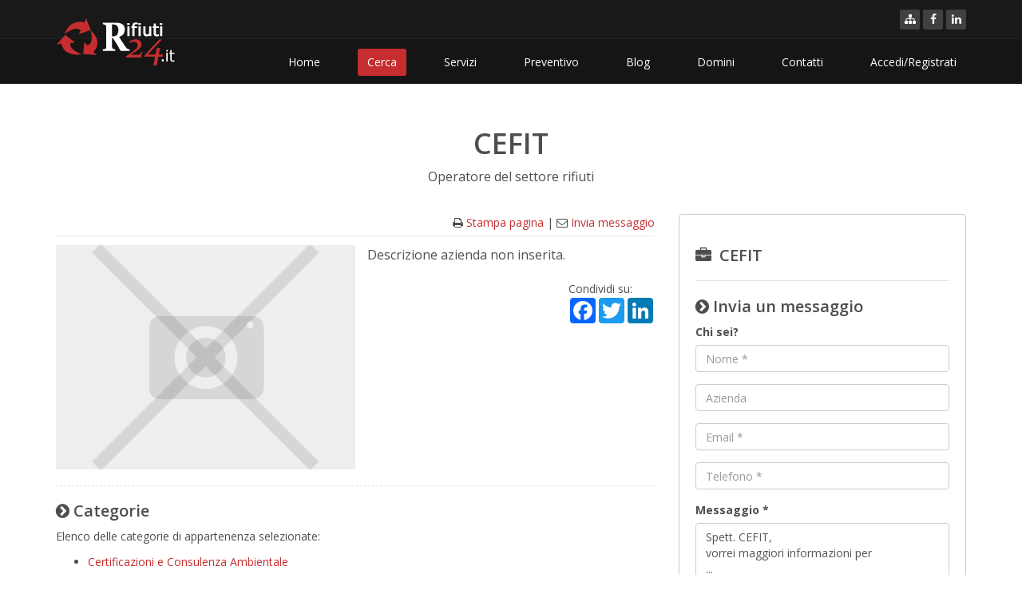

--- FILE ---
content_type: text/html; charset=UTF-8
request_url: https://www.rifiuti24.it/impresa/500-cefit
body_size: 5894
content:
<!DOCTYPE html PUBLIC "-//W3C//DTD XHTML 1.0 Transitional//EN" "http://www.w3.org/TR/xhtml1/DTD/xhtml1-transitional.dtd">
<html xmlns="http://www.w3.org/1999/xhtml" lang="it-it">
<head prefix="og: http://ogp.me/ns# fb: http://ogp.me/ns/fb# product: http://ogp.me/ns/product#">

    <meta charset="utf-8">

	<meta property="fb:app_id" content="1304698942955019" />
	<meta property="og:site_name" content="Rifiuti24.it" />
	<meta property="og:type" content="website" />
	<meta property="og:locale" content="it_IT" />
	<meta property="og:title" content="CEFIT a Siracusa (SR) via boooooo" />
	<meta property="og:url" content="https://www.rifiuti24.it/impresa/500-cefit" />
	<meta property="og:description" content="CEFIT a Siracusa (SR) via boooooo, azienda operatrice nel settore dei rifiuti a Siracusa (SR)" / >
	<meta property="og:image" content="" />
	<meta property="og:image:width" content="450" />
	<meta property="og:image:height" content="450" />

	<meta name="viewport" content="width=device-width, initial-scale=1, maximum-scale=1">
    <meta name="keywords" content="CEFIT, CEFIT a Siracusa, recapiti CEFIT, indirizzo CEFIT">
    <meta name="description" content="CEFIT a Siracusa (SR) via boooooo, azienda operatrice nel settore dei rifiuti a Siracusa (SR)">
    <!-- meta name="author" content="" -->
    <title>CEFIT a Siracusa (SR) via boooooo - Rifiuti24.it</title>

	<!-- core CSS -->
    <link href="/ui/css/bootstrap.min.css" rel="stylesheet">
    <link href="//maxcdn.bootstrapcdn.com/font-awesome/4.7.0/css/font-awesome.min.css" rel="stylesheet">
    <link href="/ui/css/animate.min.css" rel="stylesheet">
    <link href="/ui/css/prettyPhoto.css" rel="stylesheet">
    <link href="/ui/css/style.css?cache=35" rel="stylesheet">
    <link href="/ui/css/responsive.css" rel="stylesheet">
    <link href="/ui/css/bootstrap-multiselect.css" rel="stylesheet">
    <link href="/ui/js/bootstrap-switch/css/bootstrap3/bootstrap-switch.css" rel="stylesheet">
    <!--[if lt IE 9]>
    <script src="js/html5shiv.js"></script>
    <script src="js/respond.min.js"></script>
    <![endif]-->
    <link rel="shortcut icon" href="/ui/images/ico/recycle_arrow.png">
    <link rel="apple-touch-icon-precomposed" sizes="144x144" href="/ui/images/ico/recycle_arrow_144.png">
    <link rel="apple-touch-icon-precomposed" sizes="114x114" href="/ui/images/ico/recycle_arrow_114.png">
    <link rel="apple-touch-icon-precomposed" sizes="72x72" href="/ui/images/ico/recycle_arrow_72.png">
    <link rel="apple-touch-icon-precomposed" href="/ui/images/ico/recycle_arrow_57.png">

    <link rel="stylesheet" href="https://cdn.jsdelivr.net/gh/orestbida/cookieconsent@3.0.1/dist/cookieconsent.css">

    <!-- include files css custom -->
            <link href="/app/views/users/profile_show.css?cache=35" rel="stylesheet">
    
    <link rel="stylesheet" href="/ui/js/owlcarousel/assets/owl.carousel.min.css">
	<link rel="stylesheet" href="/ui/js/owlcarousel/assets/owl.theme.default.min.css">


    <style>
        #cc-main {
        /** Change font **/
        --cc-font-family: Roboto;

        /** Change button primary color to black **/
        --cc-btn-primary-bg: #000000;
        --cc-btn-primary-border-color: #000000;
        --cc-btn-primary-hover-bg: #c52d2f;
        --cc-btn-primary-hover-border-color: #c52d2f;

        /** Also make toggles the same color as the button **/
        --cc-toggle-on-bg: var(--cc-btn-primary-bg);

        /** Make the buttons a bit rounder **/
        --cc-btn-border-radius: 10px;
    }
    </style

	<!-- Facebook Pixel Code -->
	<script type="text/plain" data-category="ads">
		!function(f,b,e,v,n,t,s)
		{if(f.fbq)return;n=f.fbq=function(){n.callMethod?
		n.callMethod.apply(n,arguments):n.queue.push(arguments)};
		if(!f._fbq)f._fbq=n;n.push=n;n.loaded=!0;n.version='2.0';
		n.queue=[];t=b.createElement(e);t.async=!0;
		t.src=v;s=b.getElementsByTagName(e)[0];
		s.parentNode.insertBefore(t,s)}(window, document,'script',
		'https://connect.facebook.net/en_US/fbevents.js');
		fbq('init', '1775008805943438');
		fbq('track', 'PageView');
	</script>
	<noscript><img height="1" width="1" style="display:none" src="https://www.facebook.com/tr?id=1775008805943438&ev=PageView&noscript=1" /></noscript>
	<!-- End Facebook Pixel Code -->
</head><!--/head-->

<body class="homepage">
	<div class="visible-print" style="position:fixed; width:100%; text-align:center;">
		<img src="/ui/images/paypal/logo_r24_paypal.png" style="height: 60px;" />
	</div>

    <header id="header">
        <nav class="navbar navbar-inverse navbar-fixed-top smoothscroll" role="banner">
            <div class="top-bar">
                <div class="container">
                    <div class="row">
                        <div class="col-sm-6 col-xs-4">
                            <!-- div class="top-number"><p><i class="fa fa-phone-square"></i> <a href="tel:+390498829581" style="color: #fff;">+39 049 88 29 581</a></p></div -->
                        </div>
                        <div class="col-sm-6 col-xs-8">
                            <div class="social">
                                <ul class="social-share">
                                        <!-- li><a href="/servizi/acquista" title="servizi premium rifiuti"><i class="fa fa-shopping-bag"></i></a></li -->
                                        <li><a href="/econetwork" title="portali tematiche ambientali"><i class="fa fa-sitemap"></i></a></li>
                                        <li><a href="https://www.facebook.com/Rifiuti24.it" target="blank"><i class="fa fa-facebook"></i></a></li>
                                        <li><a href="https://www.linkedin.com/showcase/rifiuti24/posts/?feedView=all" target="blank"><i class="fa fa-linkedin" target="blank"></i></a></li>
                                </ul>
                                <!--
                                <div class="search">
                                        <form role="form">
                                                <input type="text" class="search-form" autocomplete="off" placeholder="Ricerca">
                                                <i class="fa fa-search"></i>
                                        </form>
                                </div>
                                -->
                            </div>
                        </div>
                    </div>
                </div><!--/.container-->
            </div><!--/.top-bar-->

            <div class="container">
                <div class="navbar-header">
                    <button type="button" class="navbar-toggle" data-toggle="collapse" data-target=".navbar-collapse">
                        <span class="sr-only">Toggle navigation</span>
                        <span class="icon-bar"></span>
                        <span class="icon-bar"></span>
                        <span class="icon-bar"></span>
                    </button>
                    <a class="navbar-brand" href="/"><img src="/ui/images/logo.png" alt="logo" style="margin-top: -32px;"></a>
                </div>

                <div class="collapse navbar-collapse navbar-right">
                    <ul class="nav navbar-nav">
                        <!-- Menu -->
                        <li><a href="/" > Home</a></li>
<li><a href="/cerca"  class="selected_menu_voice" > Cerca</a></li>
<li><a href="/servizi" > Servizi</a></li>
<li><a href="/quote" > Preventivo</a></li>
<li><a href="/servizi/blog" > Blog</a></li>
<li><a href="/domini" > Domini</a></li>
<li><a href="/contatti" > Contatti</a></li>
<li><a href="/login" > Accedi/Registrati</a></li>

                        <!-- Menu -->
                    </ul>
                </div>
            </div><!--/.container-->
        </nav><!--/nav-->

    </header><!--/header-->
    <div id="body_before"></div>

    <section id="feature" class="transparent-bg">
	<div class="container">
	   <div class="center wow fadeInDown">
			<h1>
				CEFIT							</h1>
			<p class="lead">Operatore del settore rifiuti</p>
		</div>

		
		<div class="row">

			<div class="col-xs-12 col-sm-8">
				<span class="pull-right">
					<i class="fa fa-print"></i> <a href="#" onclick="window.print(); return false;">Stampa pagina</a> |
					<i class="fa fa-envelope-o"></i> <a href="#contact-form">Invia messaggio</a>
				</span>
				<div class="clearfix" /></div>
				<div class="spacer_5v" /></div>
				<hr class="no-margin" />

				<div class="row">
					<div class="col-md-12">
						<div id="descrizione_wrapper">
							<!-- slideshow allegati - inizio -->
							<div class="rslides_container company">
							  <ul class="rslides" id="slider_foto_company">
								<li><img src="/ui/images/no-photo-grey.png" /></li>
															  </ul>
							</div>
							<!-- slideshow allegati - fine -->

							<!-- h2><i class="fa fa-chevron-circle-right"></i> Descrizione</h2 -->
							<p class="lead" style="text-align:left; margin-top: 10px;">
																	Descrizione azienda non inserita.
																</p>

							
		<!-- AddToAny BEGIN -->
		<div style="display:inline-block; float:right;">
			<div>Condividi su:</div>
			<div class="a2a_kit a2a_kit_size_32 a2a_default_style">
				<!-- a class="a2a_dd" href="https://www.addtoany.com/share"></a -->
				<a class="a2a_button_facebook"></a>
				<a class="a2a_button_twitter"></a>
				<a class="a2a_button_linkedin"></a>
			</div>
		</div>

		<script>
			var a2a_config = a2a_config || {};
			a2a_config.locale = "it";
		</script>
		<script async src="https://static.addtoany.com/menu/page.js"></script>
		<!-- AddToAny END -->
	
						</div>
						<div class="center" id="descrizione_toggle_wrapper" style="padding-bottom:0; display:none;">
							<button class="btn btn-primary" type="button" id="descrizione_toggle">
								<i class="fa fa-chevron-down" aria-hidden="true"></i> leggi tutto
							</button>
						</div>
					</div>
				</div><!-- foto e descrizione -->

				<div class="spacer_10v" /></div>
				<div class="divide" /></div>

				<div class="row">
					<div class="col-md-12">
						<h2><i class="fa fa-chevron-circle-right"></i> Categorie</h2>
						<p>
															
									Elenco delle categorie di appartenenza selezionate:
									<ul id="categorie_wrapper">
																					<li><a href="/imprese?categories_id=5&submit_btn=1" title="imprese della categoria Certificazioni e Consulenza Ambientale">Certificazioni e Consulenza Ambientale</a></li>
																					<li><a href="/imprese?categories_id=31&submit_btn=1" title="imprese della categoria E-commerce Ecologico">E-commerce Ecologico</a></li>
																					<li><a href="/imprese?categories_id=18&submit_btn=1" title="imprese della categoria Intermediazione dei Rifiuti">Intermediazione dei Rifiuti</a></li>
																					<li><a href="/imprese?categories_id=22&submit_btn=1" title="imprese della categoria Responsabili Tecnici">Responsabili Tecnici</a></li>
																			</ul>
								
														</p>
					</div>
				</div>
				<!-- fine caratteristiche -->

				<div class="spacer_10v" /></div>
				<div class="divide" /></div>


				<div class="row">
					<div class="col-md-12">
						<h2><i class="fa fa-chevron-circle-right"></i> Codici CER/EER</h2>
						<p>
														Sezione riservata agli utenti iscritti su Rifiuti24.it.
								<div class="text-center">
									<!-- utente NON loggato -->
									<a class="btn btn-primary" href="/login" target="_login">Accedi / Registrati GRATIS</a>
									<br />(per visualizzare le informazioni)
								</div>
							
												</p>
					</div>
				</div>

				<div class="spacer_10v" /></div>
				<div class="divide" /></div>

				<div class="row">
					<div class="col-md-12">
						<h2><i class="fa fa-chevron-circle-right"></i> Ultimi annunci inseriti</h2>
						Nessun annuncio inserito.
											</div>
				</div>

				<!-- check if="" -->
					<!-- true -->

						<div class="spacer_10v" /></div>
						<div class="divide" /></div>

						<div class="row">
							<div class="col-md-12">
								<h2><i class="fa fa-chevron-circle-right"></i> Ultimi corsi inseriti</h2>
								Nessun corso inserito.
															</div>
						</div>

					<!-- /true -->
				<!-- /check><!-- fine check operatore -->

			</div>


			<!-- inserzionista - inizio -->
			<div class="col-xs-12 col-sm-4">

				<div class="row">
					<div class="col-md-12">
						<div class="panel panel-default reverse">
							<div class="panel-body">

								<div class="row">
									<div class="col-md-12">
										<!-- h2 class="no-margin-top"><i class="fa fa-chevron-circle-right"></i> Chiedi informazioni a</h2 -->
																				<h2><i class="fa fa-briefcase" aria-hidden="true" title="operatore del settore verificato"></i>&nbsp; 											CEFIT
										</h2>

										
										<a name="contact-form" class="anchor"></a>
										<hr />

										<h2><i class="fa fa-chevron-circle-right"></i> Invia un messaggio</h2>
										<form id="contactForm" enctype="application/x-www-form-urlencoded" action="" method="post">

											<div class="row">
												<div class="col-md-12">
													<div class="form-group">
														<label>Chi sei?</label>
														<!-- label>Nome *</label -->
														<input placeholder="Nome *" type="text" name="sender_name" id="sender_name" class="form-control" required="required" value="" />
													</div>
												</div>
											</div>
											<div class="row">
												<div class="col-md-12">
													<div class="form-group">
														<!-- label>Azienda</label -->
														<input placeholder="Azienda" type="text" name="sender_company" id="sender_company" class="form-control" value="" />
													</div>
												</div>
											</div>
											<div class="row">
												<div class="col-md-12">
													<div class="form-group">
														<!-- label>Email *</label -->
														<input placeholder="Email *" type="email" name="sender_email" id="sender_email" class="form-control" required="required" value="" />
													</div>
												</div>
											</div>
											<div class="row">
												<div class="col-md-12">
													<div class="form-group">
														<!-- label>Telefono *</label -->
														<input placeholder="Telefono *" type="text" name="sender_phone" id="sender_phone" class="form-control" required="required" value="" />
													</div>
												</div>
											</div>
											<div class="row">
												<div class="col-md-12">
													<div class="form-group">
														<label>Messaggio *</label>
														<textarea name="sender_message" id="sender_message" class="form-control" required="required" rows="4">Spett. CEFIT,
vorrei maggiori informazioni per
...
Cordiali saluti.</textarea>
													</div>
												</div>
											</div>

											<div class="row">
												<div class="col-md-12">
													<div class="g-recaptcha" data-sitekey="6LcbChoTAAAAALMq0y7EZuGptBVNO9-Fa5w7USRg"></div>
												</div>
											</div>

											<div class="row">
												<div class="col-md-12">
													<div class="form-group">
														<p class="description">
															<br />
															<input type="checkbox" name="accetto" id="accetto" value="1" checked="checked" /> Accetto le <a href="/privacy" target="_blank" >policy sulla privacy</a> *
														</p>
													</div>
													<div class="form-group">
														<button type="submit" id="submit_contact_form" name="submit_contact_form" class="btn btn-danger btn-lg" required="required"><i class="fa fa-send"></i> Invia Richiesta</button>
													</div>
												</div>
											</div>

										</form>

									</div>
								</div>

							</div>
						</div>
					</div>
				</div>
			</div>
			<!-- inserzionista - fine -->
		</div>


	</div><!-- container -->

</section>

    <section id="bottom">
        <div class="container wow fadeInDown" data-wow-duration="1000ms" data-wow-delay="600ms">
            <div class="row">
                <div class="col-md-3 col-sm-6 col-xs-6">
                    <div class="widget">
                        <div class="footer-menu-title">Rifiuti24</div>
                        <ul>
                            <li><a href="/chi-siamo">Chi Siamo</a></li>
                            <li><a href="/nostri-banner">I nostri Banner</a></li>
                            <li><a href="/cookies">Cookies</a> - <a href="#" data-cc="c-settings" onclick="CookieConsent.showPreferences();" aria-haspopup="dialog">gestisci consenso</a></li>
                            <li><a href="/privacy">Privacy e Tratt. dati</a></li>
                            <li><a href="/condizioni-utilizzo">Condizioni di utilizzo</a></li>
                        </ul>
                    </div>
                </div><!--/.col-md-3-->

                <div class="col-md-3 col-sm-6 col-xs-6">
                    <div class="widget">
                        <div class="footer-menu-title">Supporto</div>
                        <ul>
                            <li><a href="/faq">FAQ</a></li>
                            <li><a href="/servizi/blog">Blog rifiuti</a></li>
                            <li><a href="/links-utili">Link utili</a></li>
                            <li><a href="/guida">Consigli per l'uso</a></li>
                            <li><a href="/econetwork">Eco-Network</a></li>
                        </ul>
                    </div>
                </div><!--/.col-md-3-->

				<div class="clearfix visible-xs-block" style="padding:20px;" /></div>

                <div class="col-md-3 col-sm-6 col-xs-6">
                    <div class="widget">
                        <div class="footer-menu-title">Servizi</div>
                        <ul>
                            <li><a href="/servizi/tickets">Tickets online</a></li>
                            <li><a href="/servizi/videocorsi-webinar">Video Corsi e Webinar</a></li>
                            <li><a href="/servizi/ebook-ambiente">e-Book Ambiente</a></li>
                            <li><a href="/software-gestione-rifiuti">Software Gestione Rifiuti</a></li>
                            <li><a href="/servizi/annunci">Annunci rifiuti</a></li>
                        </ul>
                    </div>
                </div><!--/.col-md-3-->

                <div class="col-md-3 col-sm-6 col-xs-6">
                    <div class="widget">
                        <div class="footer-menu-title">Partners</div>
                        <ul>
							<li><a href="/collabora-con-noi">Collabora con Noi</a></li>
                            <!--<li><a rel="nofollow" href="http://www.cs-legal.it" target="_partner">Studio Leg. Casarrubia</a></li>
                            <li><a rel="nofollow" href="http://www.ambiente-rifiuti.com" target="_partner">Ambiente-Rifiuti</a></li>-->
                            <!-- li><a rel="nofollow" href="http://www.dgsaconsulenze.com" target="_partner">DGSA Consulenze</a></li -->
                            <li><a rel="nofollow" href="http://www.sistriforum.com" target="_partner">Sistri Forum</a></li>
                            <li><a rel="nofollow" href="http://www.raeepadova.it" target="_partner">RAEE srl</a></li>
                        </ul>
                    </div>
                </div><!--/.col-md-3-->
            </div>
        </div>
    </section><!--/#bottom-->

    <footer id="footer" class="midnight-blue">
        <div class="container">
            <div class="row">
                <div class="center col-sm-12">
					<p>
Copyright &copy; 2026 Raee Srl - <a href="/sitemap.xml" style="color: #777;">Sitemap</a><br>
Viale dell'industria, 23 - 35129 Padova<br>
P.I. 04383290287 - Numero REA: PD 384982 - Capitale Sociale &euro; 10.000,00 i.v.
					</p>
                </div>
            </div>
        </div>
    </footer><!--/#footer-->

    <!-- javascript base + tema Corlate -->
    <script src="/ui/js/jquery.js"></script>
    <script src="/ui/js/bootstrap.min.js"></script>

    <script src="/ui/js/jquery.prettyPhoto.js"></script>
    <script src="/ui/js/jquery.isotope.min.js"></script>
    <script src="/ui/js/rifiuti24.js"></script>
    <script src="/ui/js/wow.min.js"></script>
    <script src="/ui/js/bootstrap-switch/js/bootstrap-switch.js"></script>

	<!-- simple slider -->
	<script src="/ui/js/ResponsiveSlides/responsiveslides.min.js"></script>
	<link href="/ui/js/ResponsiveSlides/responsiveslides.css" rel="stylesheet">
	<link href="/ui/js/ResponsiveSlides/demo/themes/basic.css" rel="stylesheet">

    <!-- FormValidation.io -->
    <script src="/ui/js/formValidation.io/formValidation.min.js"></script>
    <script src="/ui/js/formValidation.io/bootstrap.min.js"></script>
    <script src="/ui/js/formValidation.io/it_IT.js"></script>

    <!-- google re-captcha -->
    <script src='https://www.google.com/recaptcha/api.js'></script>

	<!-- include files javascript custom -->
			 <script src="/app/views/users/profile_show.js?cache=35"></script>
	
	<script src="/ui/js/owlcarousel/owl.carousel.js"></script>

    <script type="module" src="/ui/js/cookieconsent-config.js"></script>

	
	<script type="text/javascript" id="src-mltchnl" src="https://form-multichannel.emailsp.com/forms/1057/match/ee1e9c1b-8b05-43a0-b76c-0d0db9bc7b99/56389"></script>
	<div id="frm-mltchnl"></div>


	<!-- Global Site Tag (gtag.js) - Google Analytics -->
	<script async src="https://www.googletagmanager.com/gtag/js?id=UA-75491572-1"  type="text/plain" data-category="analytics"></script>
	<script>
		window.dataLayer = window.dataLayer || [];
		function gtag(){dataLayer.push(arguments)};
		gtag('js', new Date());
		gtag('config', 'UA-75491572-1');
	</script>

</body>
</html>


--- FILE ---
content_type: text/html; charset=utf-8
request_url: https://www.google.com/recaptcha/api2/anchor?ar=1&k=6LcbChoTAAAAALMq0y7EZuGptBVNO9-Fa5w7USRg&co=aHR0cHM6Ly93d3cucmlmaXV0aTI0Lml0OjQ0Mw..&hl=en&v=PoyoqOPhxBO7pBk68S4YbpHZ&size=normal&anchor-ms=20000&execute-ms=30000&cb=r4rjen3b562j
body_size: 49625
content:
<!DOCTYPE HTML><html dir="ltr" lang="en"><head><meta http-equiv="Content-Type" content="text/html; charset=UTF-8">
<meta http-equiv="X-UA-Compatible" content="IE=edge">
<title>reCAPTCHA</title>
<style type="text/css">
/* cyrillic-ext */
@font-face {
  font-family: 'Roboto';
  font-style: normal;
  font-weight: 400;
  font-stretch: 100%;
  src: url(//fonts.gstatic.com/s/roboto/v48/KFO7CnqEu92Fr1ME7kSn66aGLdTylUAMa3GUBHMdazTgWw.woff2) format('woff2');
  unicode-range: U+0460-052F, U+1C80-1C8A, U+20B4, U+2DE0-2DFF, U+A640-A69F, U+FE2E-FE2F;
}
/* cyrillic */
@font-face {
  font-family: 'Roboto';
  font-style: normal;
  font-weight: 400;
  font-stretch: 100%;
  src: url(//fonts.gstatic.com/s/roboto/v48/KFO7CnqEu92Fr1ME7kSn66aGLdTylUAMa3iUBHMdazTgWw.woff2) format('woff2');
  unicode-range: U+0301, U+0400-045F, U+0490-0491, U+04B0-04B1, U+2116;
}
/* greek-ext */
@font-face {
  font-family: 'Roboto';
  font-style: normal;
  font-weight: 400;
  font-stretch: 100%;
  src: url(//fonts.gstatic.com/s/roboto/v48/KFO7CnqEu92Fr1ME7kSn66aGLdTylUAMa3CUBHMdazTgWw.woff2) format('woff2');
  unicode-range: U+1F00-1FFF;
}
/* greek */
@font-face {
  font-family: 'Roboto';
  font-style: normal;
  font-weight: 400;
  font-stretch: 100%;
  src: url(//fonts.gstatic.com/s/roboto/v48/KFO7CnqEu92Fr1ME7kSn66aGLdTylUAMa3-UBHMdazTgWw.woff2) format('woff2');
  unicode-range: U+0370-0377, U+037A-037F, U+0384-038A, U+038C, U+038E-03A1, U+03A3-03FF;
}
/* math */
@font-face {
  font-family: 'Roboto';
  font-style: normal;
  font-weight: 400;
  font-stretch: 100%;
  src: url(//fonts.gstatic.com/s/roboto/v48/KFO7CnqEu92Fr1ME7kSn66aGLdTylUAMawCUBHMdazTgWw.woff2) format('woff2');
  unicode-range: U+0302-0303, U+0305, U+0307-0308, U+0310, U+0312, U+0315, U+031A, U+0326-0327, U+032C, U+032F-0330, U+0332-0333, U+0338, U+033A, U+0346, U+034D, U+0391-03A1, U+03A3-03A9, U+03B1-03C9, U+03D1, U+03D5-03D6, U+03F0-03F1, U+03F4-03F5, U+2016-2017, U+2034-2038, U+203C, U+2040, U+2043, U+2047, U+2050, U+2057, U+205F, U+2070-2071, U+2074-208E, U+2090-209C, U+20D0-20DC, U+20E1, U+20E5-20EF, U+2100-2112, U+2114-2115, U+2117-2121, U+2123-214F, U+2190, U+2192, U+2194-21AE, U+21B0-21E5, U+21F1-21F2, U+21F4-2211, U+2213-2214, U+2216-22FF, U+2308-230B, U+2310, U+2319, U+231C-2321, U+2336-237A, U+237C, U+2395, U+239B-23B7, U+23D0, U+23DC-23E1, U+2474-2475, U+25AF, U+25B3, U+25B7, U+25BD, U+25C1, U+25CA, U+25CC, U+25FB, U+266D-266F, U+27C0-27FF, U+2900-2AFF, U+2B0E-2B11, U+2B30-2B4C, U+2BFE, U+3030, U+FF5B, U+FF5D, U+1D400-1D7FF, U+1EE00-1EEFF;
}
/* symbols */
@font-face {
  font-family: 'Roboto';
  font-style: normal;
  font-weight: 400;
  font-stretch: 100%;
  src: url(//fonts.gstatic.com/s/roboto/v48/KFO7CnqEu92Fr1ME7kSn66aGLdTylUAMaxKUBHMdazTgWw.woff2) format('woff2');
  unicode-range: U+0001-000C, U+000E-001F, U+007F-009F, U+20DD-20E0, U+20E2-20E4, U+2150-218F, U+2190, U+2192, U+2194-2199, U+21AF, U+21E6-21F0, U+21F3, U+2218-2219, U+2299, U+22C4-22C6, U+2300-243F, U+2440-244A, U+2460-24FF, U+25A0-27BF, U+2800-28FF, U+2921-2922, U+2981, U+29BF, U+29EB, U+2B00-2BFF, U+4DC0-4DFF, U+FFF9-FFFB, U+10140-1018E, U+10190-1019C, U+101A0, U+101D0-101FD, U+102E0-102FB, U+10E60-10E7E, U+1D2C0-1D2D3, U+1D2E0-1D37F, U+1F000-1F0FF, U+1F100-1F1AD, U+1F1E6-1F1FF, U+1F30D-1F30F, U+1F315, U+1F31C, U+1F31E, U+1F320-1F32C, U+1F336, U+1F378, U+1F37D, U+1F382, U+1F393-1F39F, U+1F3A7-1F3A8, U+1F3AC-1F3AF, U+1F3C2, U+1F3C4-1F3C6, U+1F3CA-1F3CE, U+1F3D4-1F3E0, U+1F3ED, U+1F3F1-1F3F3, U+1F3F5-1F3F7, U+1F408, U+1F415, U+1F41F, U+1F426, U+1F43F, U+1F441-1F442, U+1F444, U+1F446-1F449, U+1F44C-1F44E, U+1F453, U+1F46A, U+1F47D, U+1F4A3, U+1F4B0, U+1F4B3, U+1F4B9, U+1F4BB, U+1F4BF, U+1F4C8-1F4CB, U+1F4D6, U+1F4DA, U+1F4DF, U+1F4E3-1F4E6, U+1F4EA-1F4ED, U+1F4F7, U+1F4F9-1F4FB, U+1F4FD-1F4FE, U+1F503, U+1F507-1F50B, U+1F50D, U+1F512-1F513, U+1F53E-1F54A, U+1F54F-1F5FA, U+1F610, U+1F650-1F67F, U+1F687, U+1F68D, U+1F691, U+1F694, U+1F698, U+1F6AD, U+1F6B2, U+1F6B9-1F6BA, U+1F6BC, U+1F6C6-1F6CF, U+1F6D3-1F6D7, U+1F6E0-1F6EA, U+1F6F0-1F6F3, U+1F6F7-1F6FC, U+1F700-1F7FF, U+1F800-1F80B, U+1F810-1F847, U+1F850-1F859, U+1F860-1F887, U+1F890-1F8AD, U+1F8B0-1F8BB, U+1F8C0-1F8C1, U+1F900-1F90B, U+1F93B, U+1F946, U+1F984, U+1F996, U+1F9E9, U+1FA00-1FA6F, U+1FA70-1FA7C, U+1FA80-1FA89, U+1FA8F-1FAC6, U+1FACE-1FADC, U+1FADF-1FAE9, U+1FAF0-1FAF8, U+1FB00-1FBFF;
}
/* vietnamese */
@font-face {
  font-family: 'Roboto';
  font-style: normal;
  font-weight: 400;
  font-stretch: 100%;
  src: url(//fonts.gstatic.com/s/roboto/v48/KFO7CnqEu92Fr1ME7kSn66aGLdTylUAMa3OUBHMdazTgWw.woff2) format('woff2');
  unicode-range: U+0102-0103, U+0110-0111, U+0128-0129, U+0168-0169, U+01A0-01A1, U+01AF-01B0, U+0300-0301, U+0303-0304, U+0308-0309, U+0323, U+0329, U+1EA0-1EF9, U+20AB;
}
/* latin-ext */
@font-face {
  font-family: 'Roboto';
  font-style: normal;
  font-weight: 400;
  font-stretch: 100%;
  src: url(//fonts.gstatic.com/s/roboto/v48/KFO7CnqEu92Fr1ME7kSn66aGLdTylUAMa3KUBHMdazTgWw.woff2) format('woff2');
  unicode-range: U+0100-02BA, U+02BD-02C5, U+02C7-02CC, U+02CE-02D7, U+02DD-02FF, U+0304, U+0308, U+0329, U+1D00-1DBF, U+1E00-1E9F, U+1EF2-1EFF, U+2020, U+20A0-20AB, U+20AD-20C0, U+2113, U+2C60-2C7F, U+A720-A7FF;
}
/* latin */
@font-face {
  font-family: 'Roboto';
  font-style: normal;
  font-weight: 400;
  font-stretch: 100%;
  src: url(//fonts.gstatic.com/s/roboto/v48/KFO7CnqEu92Fr1ME7kSn66aGLdTylUAMa3yUBHMdazQ.woff2) format('woff2');
  unicode-range: U+0000-00FF, U+0131, U+0152-0153, U+02BB-02BC, U+02C6, U+02DA, U+02DC, U+0304, U+0308, U+0329, U+2000-206F, U+20AC, U+2122, U+2191, U+2193, U+2212, U+2215, U+FEFF, U+FFFD;
}
/* cyrillic-ext */
@font-face {
  font-family: 'Roboto';
  font-style: normal;
  font-weight: 500;
  font-stretch: 100%;
  src: url(//fonts.gstatic.com/s/roboto/v48/KFO7CnqEu92Fr1ME7kSn66aGLdTylUAMa3GUBHMdazTgWw.woff2) format('woff2');
  unicode-range: U+0460-052F, U+1C80-1C8A, U+20B4, U+2DE0-2DFF, U+A640-A69F, U+FE2E-FE2F;
}
/* cyrillic */
@font-face {
  font-family: 'Roboto';
  font-style: normal;
  font-weight: 500;
  font-stretch: 100%;
  src: url(//fonts.gstatic.com/s/roboto/v48/KFO7CnqEu92Fr1ME7kSn66aGLdTylUAMa3iUBHMdazTgWw.woff2) format('woff2');
  unicode-range: U+0301, U+0400-045F, U+0490-0491, U+04B0-04B1, U+2116;
}
/* greek-ext */
@font-face {
  font-family: 'Roboto';
  font-style: normal;
  font-weight: 500;
  font-stretch: 100%;
  src: url(//fonts.gstatic.com/s/roboto/v48/KFO7CnqEu92Fr1ME7kSn66aGLdTylUAMa3CUBHMdazTgWw.woff2) format('woff2');
  unicode-range: U+1F00-1FFF;
}
/* greek */
@font-face {
  font-family: 'Roboto';
  font-style: normal;
  font-weight: 500;
  font-stretch: 100%;
  src: url(//fonts.gstatic.com/s/roboto/v48/KFO7CnqEu92Fr1ME7kSn66aGLdTylUAMa3-UBHMdazTgWw.woff2) format('woff2');
  unicode-range: U+0370-0377, U+037A-037F, U+0384-038A, U+038C, U+038E-03A1, U+03A3-03FF;
}
/* math */
@font-face {
  font-family: 'Roboto';
  font-style: normal;
  font-weight: 500;
  font-stretch: 100%;
  src: url(//fonts.gstatic.com/s/roboto/v48/KFO7CnqEu92Fr1ME7kSn66aGLdTylUAMawCUBHMdazTgWw.woff2) format('woff2');
  unicode-range: U+0302-0303, U+0305, U+0307-0308, U+0310, U+0312, U+0315, U+031A, U+0326-0327, U+032C, U+032F-0330, U+0332-0333, U+0338, U+033A, U+0346, U+034D, U+0391-03A1, U+03A3-03A9, U+03B1-03C9, U+03D1, U+03D5-03D6, U+03F0-03F1, U+03F4-03F5, U+2016-2017, U+2034-2038, U+203C, U+2040, U+2043, U+2047, U+2050, U+2057, U+205F, U+2070-2071, U+2074-208E, U+2090-209C, U+20D0-20DC, U+20E1, U+20E5-20EF, U+2100-2112, U+2114-2115, U+2117-2121, U+2123-214F, U+2190, U+2192, U+2194-21AE, U+21B0-21E5, U+21F1-21F2, U+21F4-2211, U+2213-2214, U+2216-22FF, U+2308-230B, U+2310, U+2319, U+231C-2321, U+2336-237A, U+237C, U+2395, U+239B-23B7, U+23D0, U+23DC-23E1, U+2474-2475, U+25AF, U+25B3, U+25B7, U+25BD, U+25C1, U+25CA, U+25CC, U+25FB, U+266D-266F, U+27C0-27FF, U+2900-2AFF, U+2B0E-2B11, U+2B30-2B4C, U+2BFE, U+3030, U+FF5B, U+FF5D, U+1D400-1D7FF, U+1EE00-1EEFF;
}
/* symbols */
@font-face {
  font-family: 'Roboto';
  font-style: normal;
  font-weight: 500;
  font-stretch: 100%;
  src: url(//fonts.gstatic.com/s/roboto/v48/KFO7CnqEu92Fr1ME7kSn66aGLdTylUAMaxKUBHMdazTgWw.woff2) format('woff2');
  unicode-range: U+0001-000C, U+000E-001F, U+007F-009F, U+20DD-20E0, U+20E2-20E4, U+2150-218F, U+2190, U+2192, U+2194-2199, U+21AF, U+21E6-21F0, U+21F3, U+2218-2219, U+2299, U+22C4-22C6, U+2300-243F, U+2440-244A, U+2460-24FF, U+25A0-27BF, U+2800-28FF, U+2921-2922, U+2981, U+29BF, U+29EB, U+2B00-2BFF, U+4DC0-4DFF, U+FFF9-FFFB, U+10140-1018E, U+10190-1019C, U+101A0, U+101D0-101FD, U+102E0-102FB, U+10E60-10E7E, U+1D2C0-1D2D3, U+1D2E0-1D37F, U+1F000-1F0FF, U+1F100-1F1AD, U+1F1E6-1F1FF, U+1F30D-1F30F, U+1F315, U+1F31C, U+1F31E, U+1F320-1F32C, U+1F336, U+1F378, U+1F37D, U+1F382, U+1F393-1F39F, U+1F3A7-1F3A8, U+1F3AC-1F3AF, U+1F3C2, U+1F3C4-1F3C6, U+1F3CA-1F3CE, U+1F3D4-1F3E0, U+1F3ED, U+1F3F1-1F3F3, U+1F3F5-1F3F7, U+1F408, U+1F415, U+1F41F, U+1F426, U+1F43F, U+1F441-1F442, U+1F444, U+1F446-1F449, U+1F44C-1F44E, U+1F453, U+1F46A, U+1F47D, U+1F4A3, U+1F4B0, U+1F4B3, U+1F4B9, U+1F4BB, U+1F4BF, U+1F4C8-1F4CB, U+1F4D6, U+1F4DA, U+1F4DF, U+1F4E3-1F4E6, U+1F4EA-1F4ED, U+1F4F7, U+1F4F9-1F4FB, U+1F4FD-1F4FE, U+1F503, U+1F507-1F50B, U+1F50D, U+1F512-1F513, U+1F53E-1F54A, U+1F54F-1F5FA, U+1F610, U+1F650-1F67F, U+1F687, U+1F68D, U+1F691, U+1F694, U+1F698, U+1F6AD, U+1F6B2, U+1F6B9-1F6BA, U+1F6BC, U+1F6C6-1F6CF, U+1F6D3-1F6D7, U+1F6E0-1F6EA, U+1F6F0-1F6F3, U+1F6F7-1F6FC, U+1F700-1F7FF, U+1F800-1F80B, U+1F810-1F847, U+1F850-1F859, U+1F860-1F887, U+1F890-1F8AD, U+1F8B0-1F8BB, U+1F8C0-1F8C1, U+1F900-1F90B, U+1F93B, U+1F946, U+1F984, U+1F996, U+1F9E9, U+1FA00-1FA6F, U+1FA70-1FA7C, U+1FA80-1FA89, U+1FA8F-1FAC6, U+1FACE-1FADC, U+1FADF-1FAE9, U+1FAF0-1FAF8, U+1FB00-1FBFF;
}
/* vietnamese */
@font-face {
  font-family: 'Roboto';
  font-style: normal;
  font-weight: 500;
  font-stretch: 100%;
  src: url(//fonts.gstatic.com/s/roboto/v48/KFO7CnqEu92Fr1ME7kSn66aGLdTylUAMa3OUBHMdazTgWw.woff2) format('woff2');
  unicode-range: U+0102-0103, U+0110-0111, U+0128-0129, U+0168-0169, U+01A0-01A1, U+01AF-01B0, U+0300-0301, U+0303-0304, U+0308-0309, U+0323, U+0329, U+1EA0-1EF9, U+20AB;
}
/* latin-ext */
@font-face {
  font-family: 'Roboto';
  font-style: normal;
  font-weight: 500;
  font-stretch: 100%;
  src: url(//fonts.gstatic.com/s/roboto/v48/KFO7CnqEu92Fr1ME7kSn66aGLdTylUAMa3KUBHMdazTgWw.woff2) format('woff2');
  unicode-range: U+0100-02BA, U+02BD-02C5, U+02C7-02CC, U+02CE-02D7, U+02DD-02FF, U+0304, U+0308, U+0329, U+1D00-1DBF, U+1E00-1E9F, U+1EF2-1EFF, U+2020, U+20A0-20AB, U+20AD-20C0, U+2113, U+2C60-2C7F, U+A720-A7FF;
}
/* latin */
@font-face {
  font-family: 'Roboto';
  font-style: normal;
  font-weight: 500;
  font-stretch: 100%;
  src: url(//fonts.gstatic.com/s/roboto/v48/KFO7CnqEu92Fr1ME7kSn66aGLdTylUAMa3yUBHMdazQ.woff2) format('woff2');
  unicode-range: U+0000-00FF, U+0131, U+0152-0153, U+02BB-02BC, U+02C6, U+02DA, U+02DC, U+0304, U+0308, U+0329, U+2000-206F, U+20AC, U+2122, U+2191, U+2193, U+2212, U+2215, U+FEFF, U+FFFD;
}
/* cyrillic-ext */
@font-face {
  font-family: 'Roboto';
  font-style: normal;
  font-weight: 900;
  font-stretch: 100%;
  src: url(//fonts.gstatic.com/s/roboto/v48/KFO7CnqEu92Fr1ME7kSn66aGLdTylUAMa3GUBHMdazTgWw.woff2) format('woff2');
  unicode-range: U+0460-052F, U+1C80-1C8A, U+20B4, U+2DE0-2DFF, U+A640-A69F, U+FE2E-FE2F;
}
/* cyrillic */
@font-face {
  font-family: 'Roboto';
  font-style: normal;
  font-weight: 900;
  font-stretch: 100%;
  src: url(//fonts.gstatic.com/s/roboto/v48/KFO7CnqEu92Fr1ME7kSn66aGLdTylUAMa3iUBHMdazTgWw.woff2) format('woff2');
  unicode-range: U+0301, U+0400-045F, U+0490-0491, U+04B0-04B1, U+2116;
}
/* greek-ext */
@font-face {
  font-family: 'Roboto';
  font-style: normal;
  font-weight: 900;
  font-stretch: 100%;
  src: url(//fonts.gstatic.com/s/roboto/v48/KFO7CnqEu92Fr1ME7kSn66aGLdTylUAMa3CUBHMdazTgWw.woff2) format('woff2');
  unicode-range: U+1F00-1FFF;
}
/* greek */
@font-face {
  font-family: 'Roboto';
  font-style: normal;
  font-weight: 900;
  font-stretch: 100%;
  src: url(//fonts.gstatic.com/s/roboto/v48/KFO7CnqEu92Fr1ME7kSn66aGLdTylUAMa3-UBHMdazTgWw.woff2) format('woff2');
  unicode-range: U+0370-0377, U+037A-037F, U+0384-038A, U+038C, U+038E-03A1, U+03A3-03FF;
}
/* math */
@font-face {
  font-family: 'Roboto';
  font-style: normal;
  font-weight: 900;
  font-stretch: 100%;
  src: url(//fonts.gstatic.com/s/roboto/v48/KFO7CnqEu92Fr1ME7kSn66aGLdTylUAMawCUBHMdazTgWw.woff2) format('woff2');
  unicode-range: U+0302-0303, U+0305, U+0307-0308, U+0310, U+0312, U+0315, U+031A, U+0326-0327, U+032C, U+032F-0330, U+0332-0333, U+0338, U+033A, U+0346, U+034D, U+0391-03A1, U+03A3-03A9, U+03B1-03C9, U+03D1, U+03D5-03D6, U+03F0-03F1, U+03F4-03F5, U+2016-2017, U+2034-2038, U+203C, U+2040, U+2043, U+2047, U+2050, U+2057, U+205F, U+2070-2071, U+2074-208E, U+2090-209C, U+20D0-20DC, U+20E1, U+20E5-20EF, U+2100-2112, U+2114-2115, U+2117-2121, U+2123-214F, U+2190, U+2192, U+2194-21AE, U+21B0-21E5, U+21F1-21F2, U+21F4-2211, U+2213-2214, U+2216-22FF, U+2308-230B, U+2310, U+2319, U+231C-2321, U+2336-237A, U+237C, U+2395, U+239B-23B7, U+23D0, U+23DC-23E1, U+2474-2475, U+25AF, U+25B3, U+25B7, U+25BD, U+25C1, U+25CA, U+25CC, U+25FB, U+266D-266F, U+27C0-27FF, U+2900-2AFF, U+2B0E-2B11, U+2B30-2B4C, U+2BFE, U+3030, U+FF5B, U+FF5D, U+1D400-1D7FF, U+1EE00-1EEFF;
}
/* symbols */
@font-face {
  font-family: 'Roboto';
  font-style: normal;
  font-weight: 900;
  font-stretch: 100%;
  src: url(//fonts.gstatic.com/s/roboto/v48/KFO7CnqEu92Fr1ME7kSn66aGLdTylUAMaxKUBHMdazTgWw.woff2) format('woff2');
  unicode-range: U+0001-000C, U+000E-001F, U+007F-009F, U+20DD-20E0, U+20E2-20E4, U+2150-218F, U+2190, U+2192, U+2194-2199, U+21AF, U+21E6-21F0, U+21F3, U+2218-2219, U+2299, U+22C4-22C6, U+2300-243F, U+2440-244A, U+2460-24FF, U+25A0-27BF, U+2800-28FF, U+2921-2922, U+2981, U+29BF, U+29EB, U+2B00-2BFF, U+4DC0-4DFF, U+FFF9-FFFB, U+10140-1018E, U+10190-1019C, U+101A0, U+101D0-101FD, U+102E0-102FB, U+10E60-10E7E, U+1D2C0-1D2D3, U+1D2E0-1D37F, U+1F000-1F0FF, U+1F100-1F1AD, U+1F1E6-1F1FF, U+1F30D-1F30F, U+1F315, U+1F31C, U+1F31E, U+1F320-1F32C, U+1F336, U+1F378, U+1F37D, U+1F382, U+1F393-1F39F, U+1F3A7-1F3A8, U+1F3AC-1F3AF, U+1F3C2, U+1F3C4-1F3C6, U+1F3CA-1F3CE, U+1F3D4-1F3E0, U+1F3ED, U+1F3F1-1F3F3, U+1F3F5-1F3F7, U+1F408, U+1F415, U+1F41F, U+1F426, U+1F43F, U+1F441-1F442, U+1F444, U+1F446-1F449, U+1F44C-1F44E, U+1F453, U+1F46A, U+1F47D, U+1F4A3, U+1F4B0, U+1F4B3, U+1F4B9, U+1F4BB, U+1F4BF, U+1F4C8-1F4CB, U+1F4D6, U+1F4DA, U+1F4DF, U+1F4E3-1F4E6, U+1F4EA-1F4ED, U+1F4F7, U+1F4F9-1F4FB, U+1F4FD-1F4FE, U+1F503, U+1F507-1F50B, U+1F50D, U+1F512-1F513, U+1F53E-1F54A, U+1F54F-1F5FA, U+1F610, U+1F650-1F67F, U+1F687, U+1F68D, U+1F691, U+1F694, U+1F698, U+1F6AD, U+1F6B2, U+1F6B9-1F6BA, U+1F6BC, U+1F6C6-1F6CF, U+1F6D3-1F6D7, U+1F6E0-1F6EA, U+1F6F0-1F6F3, U+1F6F7-1F6FC, U+1F700-1F7FF, U+1F800-1F80B, U+1F810-1F847, U+1F850-1F859, U+1F860-1F887, U+1F890-1F8AD, U+1F8B0-1F8BB, U+1F8C0-1F8C1, U+1F900-1F90B, U+1F93B, U+1F946, U+1F984, U+1F996, U+1F9E9, U+1FA00-1FA6F, U+1FA70-1FA7C, U+1FA80-1FA89, U+1FA8F-1FAC6, U+1FACE-1FADC, U+1FADF-1FAE9, U+1FAF0-1FAF8, U+1FB00-1FBFF;
}
/* vietnamese */
@font-face {
  font-family: 'Roboto';
  font-style: normal;
  font-weight: 900;
  font-stretch: 100%;
  src: url(//fonts.gstatic.com/s/roboto/v48/KFO7CnqEu92Fr1ME7kSn66aGLdTylUAMa3OUBHMdazTgWw.woff2) format('woff2');
  unicode-range: U+0102-0103, U+0110-0111, U+0128-0129, U+0168-0169, U+01A0-01A1, U+01AF-01B0, U+0300-0301, U+0303-0304, U+0308-0309, U+0323, U+0329, U+1EA0-1EF9, U+20AB;
}
/* latin-ext */
@font-face {
  font-family: 'Roboto';
  font-style: normal;
  font-weight: 900;
  font-stretch: 100%;
  src: url(//fonts.gstatic.com/s/roboto/v48/KFO7CnqEu92Fr1ME7kSn66aGLdTylUAMa3KUBHMdazTgWw.woff2) format('woff2');
  unicode-range: U+0100-02BA, U+02BD-02C5, U+02C7-02CC, U+02CE-02D7, U+02DD-02FF, U+0304, U+0308, U+0329, U+1D00-1DBF, U+1E00-1E9F, U+1EF2-1EFF, U+2020, U+20A0-20AB, U+20AD-20C0, U+2113, U+2C60-2C7F, U+A720-A7FF;
}
/* latin */
@font-face {
  font-family: 'Roboto';
  font-style: normal;
  font-weight: 900;
  font-stretch: 100%;
  src: url(//fonts.gstatic.com/s/roboto/v48/KFO7CnqEu92Fr1ME7kSn66aGLdTylUAMa3yUBHMdazQ.woff2) format('woff2');
  unicode-range: U+0000-00FF, U+0131, U+0152-0153, U+02BB-02BC, U+02C6, U+02DA, U+02DC, U+0304, U+0308, U+0329, U+2000-206F, U+20AC, U+2122, U+2191, U+2193, U+2212, U+2215, U+FEFF, U+FFFD;
}

</style>
<link rel="stylesheet" type="text/css" href="https://www.gstatic.com/recaptcha/releases/PoyoqOPhxBO7pBk68S4YbpHZ/styles__ltr.css">
<script nonce="x1eXvpoKJQaOCzQxKtZuJw" type="text/javascript">window['__recaptcha_api'] = 'https://www.google.com/recaptcha/api2/';</script>
<script type="text/javascript" src="https://www.gstatic.com/recaptcha/releases/PoyoqOPhxBO7pBk68S4YbpHZ/recaptcha__en.js" nonce="x1eXvpoKJQaOCzQxKtZuJw">
      
    </script></head>
<body><div id="rc-anchor-alert" class="rc-anchor-alert"></div>
<input type="hidden" id="recaptcha-token" value="[base64]">
<script type="text/javascript" nonce="x1eXvpoKJQaOCzQxKtZuJw">
      recaptcha.anchor.Main.init("[\x22ainput\x22,[\x22bgdata\x22,\x22\x22,\[base64]/[base64]/[base64]/[base64]/[base64]/UltsKytdPUU6KEU8MjA0OD9SW2wrK109RT4+NnwxOTI6KChFJjY0NTEyKT09NTUyOTYmJk0rMTxjLmxlbmd0aCYmKGMuY2hhckNvZGVBdChNKzEpJjY0NTEyKT09NTYzMjA/[base64]/[base64]/[base64]/[base64]/[base64]/[base64]/[base64]\x22,\[base64]\\u003d\\u003d\x22,\x22wo5WIsKyw4Fqw5vDkC5+w5tqHcKeRzx3wqTCrsO+asObwrwGEAQbGcK2CU/DnS5twqrDpsOYJ2jCkDjCqcOLDsKQRsK5TsOYwpbCnV4fwrUAwrPDqErCgsOvLsOowozDlcO4w7YWwpVtw74jPj/CvMKqNcKNAcOTUnHDqUfDqMKtw4/Dr1IZwq1Bw5vDr8OgwrZ2wqPCusKcVcKVdcK/[base64]/[base64]/ClHwlwpHCp8K9wr3ClCvDrMOfw7PDocO7wpZQwodEDMKfwp7DnMKrI8OvEcO0wqvCssOxEE3CqD/[base64]/Cn8OxwoJBKcKewpzDr8OdfMOgf8Kfwq/CusKFwp7DpTxyw7XCrsKhWsKzesKSYcKhHkvCiWXDlMOmCcOBECgdwo5qwrLCv0bDhkcPCMKQLH7Cj2grwro8PEbDuSnCl0XCkW/[base64]/DkxPDsEzCssKKwqV1I8OpCcO1w7LCqRPDghVKwqrDncK/YcOQw5LDtsOHwqdQNcObw6zDksO0eMK2wpJYQMKfcx3CncKXw7fChw8lw43DmMK7UBTDmlPDhcK1w712w4p7OMKkw5F4esKvPRXCi8KJIjnCm0TDq1pBRcOFa0zDkgPCpizCoEXCtVPCoUApbsKjQsKAwrPDhcKnwoTDnV/DmxXClHjCrsKNw7ErCj/DgBDCoBPCg8KiFsOGw5t5w5k9ZMOGWldaw6tjfWl+wobCgsOUKcKrGkjDpl3Ct8OhwobCqwR4w4jDm0TDuUIRNgrDlGcDfAPCqsOnD8OcwpgHw6Idw6MjaCh5IGzCisKcw4fCpWJBw5zClzvCnTHDvcK5w5U0NGgkAcKIwpjDh8OQe8K3w5Zgw6lVwptXPcK/wq1iw5kUwqBcB8OSSSJ2XsOww4c2wqXCs8Obwrgvw4DDjQ/DtgTCpcONGnRXD8O8XMKVMk0Kw6F3wooNw4MwwrcOwqPCtTPDncOoJsKMw5t9w4rCpsOufMKBw7nDijd9VAXDnDHCmsKBIsKuDsO7PzRJw74Qw6/Dl3pGwrvCo3tba8KmXkbDrsKzdsOcSCdBTcO/woQLw785wqDChBDChl5gw7Q4P1HCrsO/wo3DncKRwogvNRUAw6B3wr/DpcOUwpIAwq06wqzCg3llw55kw6gDwos2wpQdw7vDmcKaRTfCt0kuwpJTcxM2wrzCgsONNMK5Lm3DvsKIe8Kaw6PDncOMLcOqw5nCucOuwqpAw7gRaMKCw7cswq8rB0keT3B1G8K/SW/[base64]/DtwNcwr7DhsOhS8K9OEF1Wns5w6ZOacK7wovDp1dkNcKowrAjw5QiO0/Cp3ZpTkg3NDTCrFZpahLDigbDpXZ6w57DjWN3w77CocK0eF9zwpHCicKaw6Yew4dNw7RSUMORwp/ChgfDrGLCiFRow4HDl2rDqcKiwocewroXZsK0wrHCnsOnwrlqw4shw6XDnFHCsgVIWhnCqMOTw5PCsMKrLMOgw4/DrXvCg8OSfcKeIF0Kw6fCi8OqE38tXcKcfxE6w6siwoIhwpQUWMOYNlXCo8KFw5gRbsKPRCxYw4U+wobChzt1YMOyI1bCrcKlEl3CncOCMD1Tw7towrsGOcKVwq/CosO3DsOyXwlcw57Ds8ORw48NHsOOwrYlw4PDoAxScMO9KAjDoMOvUwrDrE7CkWDDvMKvwpvCrMOuCBzDkMKoBytGw4gpJwEow5oXSTjDnTzCtGVyPcOdBMKQwrHDshjCqsOOw6/Cl33Do1HDmmDCl8KPw7p/w6QSI0UKLMKJwrrChxbCvcOOwqvCoiBsAEtbFiXDh1QLw4fDsy1Tw4dqKgbCo8Kbw6jCn8OOFX7CjiHCt8KnM8OKHUsrwozDqMO9wp/[base64]/[base64]/CoA5Iwo3ChxDDocKbw5IHPcKuwr3ClFQ8QQfDoxA7TGzDmT1Ow7jCucOdwrZHXzsyKsKVwoDDm8OkNMK2w6Z2wqgwR8OUwosVUsKUUk43AWhLw4nCl8OIwrfClsOSAABrwoM/[base64]/[base64]/[base64]/DrEYUF2fDkinCvcOww758O8OwCsK1wr9KwphfclzCkMO/P8KYHQFCwqTDmVBDw59XUmXCmBF9w6dlwox7w4BUTznCmzDCmsO2w7zCvMOcw6HCqmPDn8Ovwo4fw6Bmw40JaMK8e8OWOcKXdn/Cr8OPw5bCkgLCtsKgw5kxw4/[base64]/[base64]/w7nDtMO4bSPDkcOWw4jCtcOyej8nwqHClgQhP3c3woHDmMOuworDr3NACSvDkgPDg8OACcOcICNMw5fDpsOmE8KMwrk/w5dfw5jCp3fCmFczPzzDnsKgP8KYwpo1w5nDhUjDmkU1w5XCvmLCmMO8P1AeIhAARknDiTtawrzDjU3DmcOFw7rCrjHDkcOjNMKqwpPDmsOQPsOIdjbDuRYEQ8ODelzDp8OQRcKvEcKWw6XDn8K1wrwEw4fCqVfCtW9ue0gfaHrDqm/Dm8O4YcOfw7/CsMK2wpHCmsO2wrgocmYfYUd0GSRec8OJwqfCvyPDu28Fwr9kw6jDmMKHw74FwqLCusKBbRdHw4URMsKiUibDnsODPcKvIx1iw7HDvwDDncO9Rk0uQsOTwqTDlkYFwpjCq8Kiw4V8w6PCkj5TL8KJScOBIEzDi8KJWE1ZwrUZZ8KoMEvDvCd3wr44wqwGwo5FXz/CsCnDknvDgAzDoUbDuMOgJiFQVjU7wqXDt0Q3w7/[base64]/Cv8KVDEBLwr9PaC5dwo/DgmbCg3QXZ8OXFnvDg2rCicK6wqzDtFkJw6PDvMK5w583PMKnwo/DjE/DiUDDg0QbwpfDinDCmVcPHsO5OsKqwpHDkw/DqxTDrMKpwqkHwq9xAMKlw6w2w65+RsKMwpodUMOdVF1AQ8O1G8KheSRPwp85woLCpMOKwpQ0wqjDoBfDqB8IRQnCkjPDsMKHw6hxwqvDnynCjTw8wp/Cm8Kzw4XCnzc+wrLDjlPClcKYYsKmw7DDgsKEwqnDu0wxw59GwpPCqMKtM8KtwpjClBMDISV1ecKXwqJ9QCpxw5xbbsKNw57Cv8OzADrDksOPQcKxXcKBAHYvwo/DtMKjdG7Cg8K9B2rCp8KXacK6wpUGTRvCm8KPwqPCjsKDfsOswrwow5whXToQaQUUw7XCpMONZgZDG8OEw4/Cm8OuwrlqwobDp1V+McKrwoBMLwPCgsKCw7rDn27DlQnDhcKAw5R+RBFRw4Efw4nDi8OmwooEwrjDqn0iwrjCgMKNAQZXw441w4Mgwqczw6Uxd8Onw61iBkwXERXCggwXQkJ9wojDkVgjJB3Dhx7DmMO4MsOsXgvDmWxPb8O3w6nCgTU2w5fCpCvCvMOKVsK/[base64]/DpsO3wo8qw6hQwr/ClsOcRsORXwzCvcK8w7YGw7lSw55dwrUSw4E2w44ZwocFcgFfw5kbFXALUyzDs0k0w4TCiMKGw6fDgcKVQsKHb8Kvw5dzw5t6bTTDlCEvOikYw5PDpFYEw4DDmcOuw7ooQAljwrzCj8OmQm/CjcKyB8KZFH7DtWYVJGzCncO2b3F9WsKvdkPDnsKwJsKnIBbDikQ/[base64]/DhMO6Ax0Jw7PConNCwpkXZMKeOsOKahdWwoFuOMK1CHJZwpUCwp/Ch8KNIcO8WynCuhbCm3fDhnbDkcOgw4DDjcO1wr1qM8OJAAsAVXNXQR/CmBjDminCh2vDvUYoOMOnJsKnwqLCoA3Dg2HDmMKFRy/DjMOvDcOhwprCgMKcecO8H8KKw7sYe2Ulw5TDslPDssK9w5jCvzzCtnTDoSlGw6PCl8OmwpZTUMKAw6/DtxfDjMOVPCTDi8OIwpwMWDN5McK/Jmkkwot9WsOQwrbDvcKAIcKNw7vDtMK3wpPDgTdUwoB6w4cSw4TCocOhTWvCmQfCicKCTwY5wppHwohmNsKQZwY5woTCrMOZw7QMHisjQcO2VsKhY8KeVTstwqFww7tZYcKVecOlf8OWfsOQwrVzw7fChMKGw5bDsFg9JsORw7oCw5/DlcKiw7UWwrJNDnViU8OWw5lIwqwddAvCr3vDucKwaQfDrcOPw63CtQDDgXMIYmkTXG/CinXCkcKsey4ewo7DtMKnHDghBcOlM1EXwq1Uw5d2IsO6w7fCh1YBw5AlCX/CsiHDt8O/[base64]/Dq8KEwoY6wqc7eSxBw7LCscOPFsK7CT3CvMOZwovCt8KCw6jDl8KRwrzCojjDlMOPwpoiwpHCgsKzFU7CmQRTUsKAwpvDtMOxwrpGw6hbfMODw7ZQHcOyZMOlwobDoS1TwoHDhsOZT8K8woVrNFIuwpApw5nChsOtw6HCmTHCq8O2TB/DgsOgwqnDj0ZRw6ZywqhUeMK+w7E1w6vCjSoyHCdwwqnDvlfCoTgsw4wzwrrDicKxF8OhwoMow6MsUcOqw7p7wpAbw4PDgXLCqMKLw7p7LiVJw6p3HQ/Dq0zDlVl/Bh9qw6xdQDIHwr1kAsOmYcOQwprDtDnCrsKGw57DjsOJwqVkcnDCmHg0w7QIJcKIw5jCoU5/WH/[base64]/CsMKHdjpDwqEvw57Ch2fDg1tDIMONw4/CkMONBkbDp8KwShXDgcOtSXvCrcOhSQrChEtpb8KWesOIwo7CqcK/wprCqXTDhsKEwo1aesO4wo9/w6PClWbDrhLDgsKNEBvCvh3CqMOeIFXDnsODw7nCuRhHI8OwWyPDo8KkfMO5RsKZw6oYwqRQwqnCp8K+worCgcOOwqU6wpnDiMOLw6zDjEvDvwRjXQBdcW1zw6JhDcOawolHwr/[base64]/DvsOIJMOgw63DgsKmw4DDiMOrdWJ3DDDCjGZiOsKKw4HClR/[base64]/DoHdMwq3Cm8OYw4wxwpVBw6UCwp4HMsKhwpXCmsOKw6MyDwVsTsK3aWXCjsKhNcKyw6Y4w5Qmw4trbV8MwoPCqcO2w5/DrnEvw5hlwopWw6YkwpPCqx3DvzDDnsKbfzrCg8OSXCvCosOxFFPDgsOkVVV5U0liwpbDnx0Xwospw7Bnw5kbw7ZmRAHCsU4LO8O4w6HCn8OvYcKGUw/Dj0Azw6J9wqnChcOvPR5Owo/Ds8KqMjHDhMKnw7LDoGbDkMKKwodWE8K/w6N8VyfDmcKswp/Dqx/ClBXDr8ONDFXCiMOGUVrDpsK8w4E/wpXDnQlIw6/DqkXCuiLChMKNw6zDjkQaw4nDncKGwoHChXrDpcKDw4PDgsOET8K3Mxc1J8OFQVBcMUF9w71/w4bCqwbCnXvDgMOSFAHDrw/Ck8OAE8KwwpHCtsKqw6gPw7DCuk3CqWJtbWcbw53Dsx3DjsK9w4jCsMKXK8Ovw7kRIlhPwpkKB0VDPglbGsOWFw3DtcOTSi0MwoM5w57DvsKffcK/aSTCq25Qw4svAHHCvFAmRcKQwo/Dg3TCmHtCWMOpXFBpwpXDo1Mdw4USS8KvwoLCp8K6ecOtw6jDiQjDsXFfw6ZzwoHDhMOvwpNZE8KCw7DDrcKjw4gqDMKvTcOzMw/Do2PCqsKswqM0FMKLbsKSw5UkdsKkw5vCiQQLw5vDjXzDmhUdSQRFwpJ2YsKSw7XCv3HDqcKCw5PDsikBAcOWRMK9CkDDoDnCsRYvByfDv2l4NsOZMA/DvMKewoBRF0/DlGfDhzPCicOzHMKmBcKIw4jDqMOLwqUvPHVrwr/Cr8OkJsOjNj0mw5MWw5LDlAoNw4DCmcKIwpPCq8Oww6EILF5qPsOydMK8w7DCjcKTEDDDqsKAw58nW8KFwpcfw5w+w5bCqcO1K8K4AUFLasO4MgHDjMK5Cj8mwp0xwoY3cMOpWcOUOAhuwqQGwr3CscODbnbDqcOow6XDlnA9M8KdYWgbB8OpBWfCtcO/f8KlUsKyKnfCvyvCrcKmXFEhTxl3wqk6Uy12w4XCvwPCoSbDtDfCgSNIJ8OfTH47wp96wrHCv8OtwpTDrMKsER5Sw7DDozNFw5AGdWFYTB3Coh/ClV3CiMOUwqEaw7XDmcOGw55bPhAAUMOcwqzCoXPDmDvCjsOaI8Obwq3Cg3/[base64]/ChcKuW8K6Q1XDrn7DtsOrWxYHw7l+wqTCiizCpQnCjDzCg8OPwqXCgMKlFMONw5h7D8OIw6wbwoFoSsOpHi/CjiUcwoDDocKHw5TDv3nCpk3CkQphDMODTsKfI1XDp8O4w4lMw4IoRjHClTvCnMKpwrLCncKbwqbDvcK/wonCvnXDshArBwzCtAtHw4jDuMO3IUMSN1Eow77Cm8Kaw60jbMKrHsOgPD0Rw4vCvMKPwp/Cr8K/[base64]/w4nDuMOrWDzDvcOvwroywpAZIsKXIsKFaVXCvS/CkydPwoZHZl/[base64]/[base64]/Coi9fDTU5wp5UwofCgzbDqS7DjVJgwonCqVDDvGxdwqUuwp3CknTDjcK0w6gaDUsCb8Khw5DCpMOtw5nDiMOYwqzCt2wnaMOKw759w6XDg8KfA2x6wojDp0B+ZcKbw5rCn8OfPsOZwowqN8OPKsKScWV/w7cBKsOew7HDnS7DvcOhbDoPbh9fw5PCnBRxwo7DnBtwc8KhwqhYZsO4w4DCjH3DhcOHwqfDnlx4DzTDpsOkLmLDim98PDPDncO0wqvDjMO2wqHCjG/CncKWDj3CvMKdwr5Pw6vDtkxCw6knQsKOUMK+wprDoMKHZG1Tw6rCiSoBLSV4TMOBwptnSMKGw7LCvUnDkTdLd8OXPQrCvsOywpzDkcKwwr3DhGRUZyQdQCVgA8K4w7IHHH3Di8OCIsKGZhjCvBHCpiHCjsO/w7HCvTfDnsKxwobCg8OvOMOyO8ORFkHCn2EmXcKFw43DhsKPwqLDiMKfwqNSwqNxw4bDlMK/SMKnwo/CtmbCn8KreXjDpsO8woM9OTnCqMK5CsOXCcKYw7HCi8O7eRjCn1jDpcKHw5MBw4law698I2APEjFKwrbCqkLDnClsaSRuwpJwWhJnQsK+GywKwrUqCX0Nw7cTKMKXdMKUIzDDjEbCjcKvw7jDt1jCmsO2PA4zJGfClsK/w7/DrcK+HMOWIcOcw4zCmETDvcKpAUrCpsO9GsOwwqPDl8OUQgzCgTTDvn/Cu8OHXsOuc8O1cMOCwrIGCsOBwprChcOJeyfDjB4lwo/CvHolwqp0worDucKSw4IjKMOkwrnDlkjDmEzDscKgFW1WV8O2w5rDtcK2MUFQw4/[base64]/Dv3nDjQPDh0cbS8OGw4oReMKywpN3w4/Dp8O0EUjDsMKhQUnCk0PCqMObLsOuw43Co1o6wpTCo8O9w4vDusKUwoDCnngbJsKjEnhRwq3Dq8KpwqHDhcOwwqjDjsK/wrN0w4xrccKSw5/DvxsheC97w5MaLMOHwqTCrsOdw6xdwpbCncO1QsKewqXClsOHaVjDhsKNwqQgw7Mpw4lYcU0Xwq4wHHIvBcKkaHfDnn8gAngUw6zDmMKFWcO/[base64]/CtcK5wo5jw7jDuRvChgLCsRnCrsONw53DjcORwr8owo4NJT5ZU1VVw4LDhELDvyfCtCTCv8ORHSBmAnlowoUZwpJUVsOdw6V/[base64]/wp0lQ8Kow4FDw5/[base64]/LMOnw7ccUAvDlsKhw4zDqsKywplUw47Cnx8uXcKKwo52dWXCrMKfT8KLwrvDgcO8YsOOZMK8wpxLa0Y0wojDoCpQScOFworDqjk8UMKXwrJ0wqwIAT4ywrBpBBU/[base64]/DrsKywpDDuMOhUMKnwrjDvcOSw5Fuw5/DhcO9w51wwqLDqMOzw5vDvE1Bw4nCnE/DgMKSHGvCtA7DpyPCixloOsKveXPDjwpyw6dDw51hwqXCtWIPwqACwqvDmMKvw5tLwo/[base64]/[base64]/Cs8OVwrLCicOcMcK0AFZTO8OXfGE/Z8OkwqHDlDjDiMKIw6DCjMKcAxDCvDgOcsOZNRvCqcOtEcOLYEHDp8OjV8OpWsK0wr3DoFhfw5w4w4bDjcO8wr9tfj3DnMOsw7QVFBB+w71AO8OVFgDDm8OmSnpBw43Cs1ERaMO1dG/[base64]/DgsK4woXCicKgwpJ9ZcO9wrPDk1ciATTChy0Dw7UowqkbwofCk0nDq8OYw4TDt25Vwr3CrMKtAzvCmcOrw6FYw7DCiBR4wpFPwr0YwqR/[base64]/eMKAHMOnWMKxw7hhABfDnsKgdsO+filxAcK/wr8Xw4XCi8Oswrgzw7nDtcK4w7fDsF4raABhYglhBxjDmMOVw5HCk8OzbSxULCjCj8KEL3lTw6MIR1tBw5wFQDNUdMKEw7jDsjILasKsSsOZYsKcwpRRw4XDmzlCw53DpsOYacKnMcKbGcK8wqEmVGPCln/CqsOkQ8OFJVjDkFMFdwFFwqxzw4jDmsKCw41Fd8Oowq1Vw5vCkitxwqnDuXfDisODJF4ZwqtcUllRw4nDkH3Dj8KKesKIShZ0ScKVwpbDgDfDmMKrB8OXwq7Chw/Dq2wFd8KJJW/Ck8KNwqYRwrHCvlfDo3lBw5NnWivDjMKmIMOzw6/DijBkcypjZcKpeMKrHCjCs8OZPsORw4lPesKNwrt5X8KlwpAnW0/DhcOYw5vCvsOgw7wTfgVEwo/Dp14uTHfCtyUUw4hewpbDmV5pwoUvGRl6w7gHwpXDncKOwofDgC00wosmCsKIw54DAMKgwpDChMKoQcKMwroscHNKw7PDgMOFXjzDpMKUw6J4w6TDmlwwwolpXsKjw6jClcKbJ8OcOD/Cgy1PX1DCkMKLNGbDi2zDhsKhwofDj8ORw6QdZivCimPCkF8bwodIZMKEL8KmG1/DjcOmwoIFwrBPd1LDs3bCosKgNyZgERhjBQ7Cg8Kvwqt6w5LCrsKLw59zQSwFCWsuYMOlC8OKw653V8KuwroNwo4XwrrDpQzDhUnCl8KeZz4qwpjCgwFuw7LDpsKBw7oWw6d9PMKOwqY5A8KHw4Edw7LDqsOWQMKdw5vDkcKVTMK/McO4TcO1P3TCrSDChGdXw53Cs25eLH7DucOtdsOsw41Wwp0ddcOCwpzDucKiVxzCpzMnw7nDmB/[base64]/R2LDvhM5LW/ClMKaTU/DsyfDh1HCtGkPw6JkbnXCs8OkRMKnw6rCtsKDw6PCoXc/AsKYTxPDr8Kbw43DjDTCgFzDlcOlecOZFsOew6ZWw7nChQhGHlBfw49gwrpCC0VaXXJXw4IOw6F4w5/DsQIKI1LChMKvwqFzwpIcw6zCvMKbwpHDoMK2Z8O/dg90w5lCwo8Fw6YUw7MfwoDDuRbChVfDkcO+w5thcmIiwqfDsMKEdMK4UHtow6xDFRJVRcO7PERBb8KKfcOkw6zDn8OUWmbCqcO4SAlieUB4w4rCkx7Dv1LDgmYFYsOzUHLCuR1UfcKlS8KXPcK6wrzDgsKjNjNew6DCicKXw4wlAkxjdn/DliVjw6TDn8KxTVTCoENtLwXDgw/DiMKsFSJYak7DhkEvw6kcw57DmcKewovDtCfCvsKmBcKkwqfCiT58wqrDs0/[base64]/Cg07Cg8KswqYZSsO1w55AeivChVJYNMOZWMOZBMO8XsK3dU3DjSHDuXjDo0/DiD7DtMOFw7hTwr58wpTCocK7w6LCsmpkw4gjO8KUwoXDjMKPwqLCrSkWSsKrWcKtw6oUJgbDgsOFwqgaG8KJcsOmOlbDucKqw6J6D3hmQD/CrDDDusOuFhnDp1RYw5TClh7DsxnDiMK7In/[base64]/DisOsKTbCrsK4HmEOwq0Rw7J3wqDDrFPCgirDh2UWA8Klw5ZQcMKNwq0LblTDgsKIFCB9DMKkwoLDpg/CmnIWLFdJw4rCkMO0WcOawoZGwq1FwpUvwqA/acO5w6vCqMO8LDzCscOEwpvChMK6Kl3Cm8OWwpLCplfCkW7DmcOFGikDQMOKwpYdw6zCsUXDh8KfUMKcXRjCpVLChMK1YMOZOkc/[base64]/DhcOKMsKZwphfwqPClcOjw6rDjzQ6PnXCt0cNwrTCksKCTMK8w47DgwfCo8OEwprCk8KmK2LCicOPBGk2w5ERKFbCv8OVw4HDuMOJO395w6Zhw7XDmFtMw6EhemzCpwlLw6bDkH/Dsh7CrMKobnvDlcO0wrnDtsKxw4wxZwgLw7QJOcOJbcKeKX3CocKxwovCrsOgesOkwrg6R8OiwoXCosKSw5pyDsKyc8KyfzzCp8OjwpEgwo9dwqfDp33CuMOZw6HCjzfDscK3wp3DqcOCYMOVFQx/w6rCgw0EVcKPworDrMKAw6vCscKPXMKvw4XDq8KKCMOmw6nDlsK6wrzDiG8XGGo0w4TCvAbCs3kqw4pcHh5iwoQNQMOcwrQNwq/DhsKfJsK/PklLZ2HCh8OILSl3f8KGwoEqD8O+w4HDlXQAN8KOY8OMwrzDuB7DosONw7pPAMOjw7zDhhVVwqLClMOrwrUaLT5KVsO8dkrCtHI4wrQMw7TCognCpijCv8K+w5snw67DoS7CgsOOw4fCoh3CnMKMcsO3w49VZljCssK3YzMpwrcjwp/Dn8KIw6HDlsKrWsKSwrACUAbDiMKjZ8KoWsKpKsO5woXDhHbCgsKAwrTCq3F8HnUow4UUYQ/ChMKGD1dPRndWwrYEw6nCq8OkcSjCm8OQTznDvMOSw6XCvXfCksOsZMKleMKZwrlvwrV2wo7DiibDoSjCo8K4wqRjfG4qNsKhwq/Cg3nDk8OzXyvDmV5twpDDpcOEwqAmwpfCkMKXwr/DvRrDt04aWjzCvBMcUsKRWsO1wqBLU8KkFcOlP054w5bCvsO8PTTDkMKcw6MEWWLCpMOow5BKw5YdcMOLK8KqPDTDk01CO8Khw7vDqhIhWMOVEcOvw7YITMO2wp4LGXEXwq4wAX3CqMO/w4NnRwrDhG1keBrCoxYnEcKMwo3ChVEIw6PCnMOSw6oWWcKmw5rDgcOUT8OswqTDlRbDqzAGLcKUwp8kwpttcMKswoJNccKVw6bCkWl/MA3DhyQ9SHFJw4TCoEbChcKzw7DCoVhRMcKrOwfCgnjCjQnDqSHDqxnCjcKMwqzDmytHwqM9GMOuwo/[base64]/Dr8O6woTDl8KNwpJ9LTNlMkF0CFrDlR/DhcOawqnDtsKiY8Kqw6tKHWrCkFcGSzjDiXJUTcOeEcKwPC7CtH3DqCzCt3XDh13CgsOgCTxTw4/DtsOtC3jCqMOJQcONwos7wpjDkMOMwp/[base64]/CqcK+wqfDvXXDjMKwShXCjcKcw5/DuSTDjwrDt1l0w4JTK8O9asOFwqjCgD7CrcOnw6h5XMKmwprCv8KKQUAPwpnDmFXCu8K0wp5bwpo1GcKFAsKMAMOpYQUHwqQ/[base64]/CpcObMTVrwrAsw4QuwrHCmcKoeSASw4M/[base64]/DpMK6w7Vlw5XCtVTCh3bCusOrUcOEw4UwccOPw5HDlcOMw450woDDnELCnCt+TAYTG08deMOuS3PCkDnDlcOPwqXDmcOiw6Qqw6XCjQxtwpBkwpPDqsKlQD4TC8KlQsO+TMKOwqzCisOLw5/CsHbDlC8lG8OUJMK7TsKSOcO/w4XDo185wprCrUxewqE3w6cEw7DDk8KawrrDm13CikvDgsOjEQvDkwfCuMOxKHJawrZ7wpvDl8KCw51+PgLCq8OYNGZVM2UQAcO/wqtWwo5gdDFGw695woDCtsOrw5jDiMOfw60/QMKtw7F1w47DjsOPw6ZEZ8O0fyzDkcOQwo54LsKDw4TDm8Odb8Kzw7x4wqZTw5QywpLDu8Kbwrl7w7TCr1fDqGodw63DqmfCvzpbdlHDpSLDk8O8wovCry7CkcOww5TCn1/Cg8OFUcOPwozCmcOhWj9YwqLDgMOIQGLDilhMw5fDolENwq4GdkTDtAI5w5UMB1rDvBvDnUfCsX00OXs0MMK9w4t5DMKQFSvDpMOTwrDDvMO2QMOCXsKEwqHDiyvDr8OAZ0Q+w7rDvQrCicKQNMOyRMOJw4TDhsKsOcK3w4/[base64]/Do8OhCcKowrgQGcOaScKgTMO7IXgGwrLCncK5HMKUVTp5LcOeFDHDicOLw7R6BGTDlgzCiWvCi8OtworDnz/CkBTCqcOgwoErw51lwpsCw6/DpsKnwozDph5fw6MFPGzDhsKywqJ4WmY3Q1x/VkfDlcKTTQI1KSZmT8OxMcO+DcKYMz/[base64]/CrkrCtEnCshA7wq4EJsOQw6QBw4AHw7QxQcKhw5HCusKAw45TXVjDvcOhIDQEN8KLSsK+BwHDs8KgNsKMFw1qf8KKZ2vCnsOdw7zCg8OpNwjDn8O1w47DlsKFLRcjwpvCq1PCg3Mxw4d8BcKSw68ZwpspXcOWwqHChQ/CqSYiwoDCocKpGDfCj8OFw5QvOMKPJT7DlW7Dl8O7w4fDvjrCh8OUcBDDn37DqTxwVMKqw78Tw4oQwq0qw4FTw647J1x2GHpjbcK9w77DusKif3LCmE/[base64]/w6tqwo0jw7ISw4rCo8ORDkHCsEHDgBHCqHnDr8KCwo3CmcO0a8OTP8OiUFNFw6xpw5rCr03DgsOFBsOUw5hJw4HDqBpzERjCmjTCvgd0wqvDjRtmARDCpMKQDRpxw5gKFMKhECjDrDJ+dMKcw4F6w5jDm8K4ZgjDj8KSwr95SMOtYk/[base64]/[base64]/[base64]/CsMOzw57Cmishw7Ulw69TwpEQXlwTAcK5w4wswqLDgsK6wrHDqMOxYjTClMK9dRA1bMOtd8OGDMKLw5pZTMKTwqQTSzXDpcKMw73ChW8Pw5XDoAPCmTLCrwdKLjN0w7HDqkvDnMOeeMOAwpcNBcK/MMOSwq7CkUttTlcyAsKYw5IEwr5lwoFUw4fChB7CtcOxw7cRw5PCh04/w5ceU8OPN1zCksK0w5/DmD7DucKvwrnCmSB1wppXwrUdwqFWw4MJNcKBO0TDp2bCksOKJV/CsMKIwr/ChsOYDBVOw5rDkRpAbXjDjUPDiUw6w4NLwqvDmcO8JSxBwpIlc8KOPDvDlmtnVcK9wrTDgQ/ClcK/[base64]/[base64]/MsKcwprDl8KkflI9woTDusK/PgLCjE0JXgLChSAAQsOKYhXDmhcoFl/ChsKbYh/CnWk3wrtYNMOiVcKfw77Do8Owwrxvwr/[base64]/w6zCnyxNc8KKwoJjw4zDui3Cij9NXmzDh2XCtMObwrV/wpDDgTPDv8Olw7nCo8O4bh91wpXCg8OuV8O7w6fDmDTChGrDisKyw5TDrcOONWTDrFHChF3DgsKqKsOeZWZVe1U1wrXCiCF6w43DjsO/csOpw7rDkkhfw6hOU8KPwqgCDC1OHTTDv0vCm19DBsO5wqxcfsO0w4QIYCjCjUEgw6LDg8K4H8KpVMKRK8ODwr7CrcKkw6sKwrBRf8OXWHfDh0FIw6LDohfDiioRw44lGcO0w5VAw5jDoMOowopNXjAkwpTChsOnY1/Cp8KPEMKsw5I6w4I/UMOhMcO2f8Kdw74mIcOwHhPDk2UnZAwGw7fDpGcYwonDvsKjXcKyfcOswrPDk8O7O1DDqMOiA1xtw5/CsMOxHsKNOi7DlcKfRXHCjsKcw59rw7JQw7bDmMKzXCFVB8OleALCqWl/XMKyEArDs8KPwqJgOSDCgVzCkSLCpBXCqmogw4hcw5jCrHvCqxd+bsO4X3w/w6/CgMK3KE7CsmzCu8KWw5gmwqY3w5I8TCzCpD3Dk8Khw5JSw4Q8L0p7w5U6IMK8VMONfsKywqZxw5TDngpkw5bDlMOzdyfCr8K0w5RKwqDCjsKgBcOWWGDCrj/[base64]/[base64]/alhyw73CoUQ9F2dRJ2RTYg0aaMK5aMKqw7QLC8OiJ8OtPMKnIcOWCsOvEcKBLMKAw4VXwr4dR8Kpw51tYVAtAlppJcKecmx5K3A0wqDDl8OMwpV/w5Fjw4xswop4KVd0cGTDusK4w68/HWfDmsO9H8KOw7zDnMOQYsKaRhfDsH3CsgMLwozCgMKJTBrDl8OVbMKWw50gw6LCr3wlw6xLdXgWwoHCuT/Ci8OaTMKFw6XDncKSwpLClEPCmsKYTsOjw6cswq/DqMOQw5DCisK1NcKAbGR2V8KBGyvDjjzDv8KrFcO2wqbDlcO+HRgxwqfDssOJwqlEw5fCmh3Ds8OXw7DDvsKOw7TCuMOpwoQWESFhHjLDs2MCw7kywrZ1K11CFU7Dm8Kfw7bChX3ClsOQNQ7CliLCoMOjJsKMLz/[base64]/DpMKqw5YMAcO0BsKawq1nwq/[base64]/w6Z7wphBwolFw5NmATIRwrjCisO0ZCnCgw85VsO9JMOAPsK/w4QQCgXDpsOQw4LCr8KFw63CiyLDth/CmAXDpk3DvQLCm8OxwozDrnjCvlFoL8K7wqDCpj7Ci3bDvmARw7UUwqPDgMKww4HDoRYrVsKow5bDosK4PcO3wofDo8OOw6vCnycXw6xmwqlLw590wrDCoBVrw5BSHU/[base64]/CpzBxTsO5OhjCgk/CjiIJPC7DmcOJwpEFKsKoesKXwrJYw6INw5AtVX14worCkcK0w7LDjTUZwpbCpxIEDTUhLcOdw5PDtX3Cp2wawojDhiNYb34sJsONN3nDk8OCw5vDrsOYO2HCp2NoTcOHw5x5e2/DqMKOwohSfmxuYcO0w47ChCnDr8KrwpQJfAPCoG96w5Z7wqRtFcOvGTHDt1PDuMO4wo0Aw45ROTfDtsKxVG3DscO/wqfCo8KgZTJkB8KUwrLDqjgOMmYFwog8LUbDqkjCogJzU8Ocw70jw6PCqnbCtgfCvWXCim/CigTCtMKfS8KDOH00w7JYRRxKw4Ynw4JQC8OfaxxzMHkDXBYwwr7Ci0rDqAXCmMKBw7kKwo0dw5/DlMKqw5Z0csOuwo/Cu8OKHXnDnmDDocOxwpA3wqACw7QuFELCiTJOw588WjXCi8OTMcOaWW3CtE8+HMKJwps3SUkCO8O/w7vCmCkXwqPDk8Kgw7PDjMONWSNmfsOWwozCv8OZZg3CpsOMw5DCogzCi8Ouwo/[base64]/wr0KwoUREcOmwp5rw6JVwrRjRcOkJ8KAw5Vncw5sw4lJw4DDqMKsQ8OXQUDCv8Okw4Igw6fDqcKPBMKLw6/Dp8KzwocGw6jClsOyRVDCt1w9woDClMOlaT0+eMOsHhTDucKDwqV7w7DDv8OdwosPwrnDuXJxw5JuwqBhwoMXaA3CkF/CrEbCqEjChMO+RH/CsB5XPcOZSQfCm8KHw5IPPUJne1UEGcOGw7DDrsOeFlLCtCYrSy4sZlvDrhMOfnUaW1VXDMKaDFDDh8OQDsKpwqnDscK/eCEKFCTDisOoS8K7w7nDjk/DpWXDncOhwpHCkQdcDMOdwpfCoj3ChkPDtcK2wr7DrsOBbm9XJG3CtnUubRl0N8OmwpbCk0ZFZWpOTWXChcKTVsO1QMOWLMOiD8O2wq0EHhHDiMOoLR7DvMKzw6wXMsOZw6t4wq7CgWl+w6/Dj1sKQ8KyL8ORIcOSelbDrl3DoRkCw7PDmUjDjWw8MQXDmMKKMcKfeXXDqTpKEcKmw4xccwDDrh9Vw44RwrzCqcOaw45cB3LDhi/CnXhUw57Dsi17wp3DnVc3woTCn3s6w4PCgiBYwqQBw6gUwocww51tw4kOLsKmw6/DmEjCvcOjAMKLf8Kew7jCgREmTC4vB8Kww4vCjsOzJ8KIwr8/[base64]/CgVXCl8ONI8OQcMObUhpjRkEvwrpTwodOwrfDuBjCt10mEcKtTDbDqy4wWsOjw4PCo0VuwrLCuBd4YFvCn0zDvWpMw6w9L8OHdBJpw7cZKDVbwqbDsjzDu8OGw7tRAsKGGcOPIcOiw5RiOcOZwq/Di8OmIsKIw7HCjcKsDmjDp8Obw6EnNj/CjzLDv1wzGcORAQg3w5bDpVHCjcKiSG3CiWcjw4R3woHCusOLwrHCvsK4UwDCjEzDocKow7rCh8K3QsORw78awoHCscK9aGoGVyA6F8KRw6/CqWjDhlbCiSIpwo8Iw7XCkcOqJcKeHSnDkAoObcOFwqrCrU5URms/[base64]/w5NeS0ELwp7CocK8woPDssODw6DCpcOSw5rDt8K1C2xjwpXDizVnCAjDvsOCLsOww4DDm8OSw61Pw7LCjsKZwpHCuMKvIUrCg3Bxw7PDrVLDs1/CnMOcw64MD8KpWcKcNnTClhAdw6nCncO5wqJfw6nDncKMwrDDgFAcAcKVwqbDkcKUw7dhH8OETH3CrMOkczHDnsK+cMK4X0Z9XSFzw5AnQlxxZMOYTcKHw5PCv8KNw70rQcKSTMKnIzNSL8KXw7fDtFvDmUHDpA\\u003d\\u003d\x22],null,[\x22conf\x22,null,\x226LcbChoTAAAAALMq0y7EZuGptBVNO9-Fa5w7USRg\x22,0,null,null,null,0,[21,125,63,73,95,87,41,43,42,83,102,105,109,121],[1017145,710],0,null,null,null,null,0,null,0,1,700,1,null,0,\[base64]/76lBhnEnQkZnOKMAhnM8xEZ\x22,0,1,null,null,1,null,0,1,null,null,null,0],\x22https://www.rifiuti24.it:443\x22,null,[1,1,1],null,null,null,0,3600,[\x22https://www.google.com/intl/en/policies/privacy/\x22,\x22https://www.google.com/intl/en/policies/terms/\x22],\x22/jFHUSwfWRZ+x9ZNHJL1uihetC2N10Y4Ol+AaShNESw\\u003d\x22,0,0,null,1,1769416835101,0,0,[71,32,129,244],null,[54],\x22RC-T9WaZoWjb7qVAw\x22,null,null,null,null,null,\x220dAFcWeA7YrvYgNwAJx3r0eP1mf461VwOu5RXVuH8T4j-rIpg6GLnQQNctlI6aY3Mn3U9fPmF7gzL0TYpC1E8YEdnrmt0MdLusXQ\x22,1769499634895]");
    </script></body></html>

--- FILE ---
content_type: text/css
request_url: https://www.rifiuti24.it/app/views/users/profile_show.css?cache=35
body_size: 520
content:

div.images_wrapper {
	/*text-align: center;*/
}

div.image_wrapper.thumb {
	border: 1px solid #ccc;
	height: 250px;
	width: 250px;
	padding: 5px;
	margin: 5px;
	display: inline-block;
	vertical-align: top;
	text-align: center;
	position: relative;
}

div.image_wrapper.thumb span {
	margin: 0;
}

div.image_wrapper.thumb img {
	width: auto;
	margin: auto;
	padding: 10px;
	max-height: 100%;
	max-width: 100%;
	position: absolute;
	left: -100%;
	right: -100%;
	top: -100%;
	bottom: -100%;
	margin: auto;
}

@media (min-width:320px)  { /* smartphones, iPhone, portrait 480x320 phones */ }
@media (min-width:481px)  { /* portrait e-readers (Nook/Kindle), smaller tablets @ 600 or @ 640 wide. */ }
@media (min-width:641px)  { /* portrait tablets, portrait iPad, landscape e-readers, landscape 800x480 or 854x480 phones */
	.rslides_container.company {
		margin-bottom: 10px;
		margin-right: 15px;
		position: relative;
		float: left;
		width: 50%;
	}
}
@media (min-width:961px)  { /* tablet, landscape iPad, lo-res laptops ands desktops */ }
@media (min-width:1025px) { /* big landscape tablets, laptops, and desktops */ }
@media (min-width:1281px) { /* hi-res laptops and desktops */ }



--- FILE ---
content_type: application/javascript
request_url: https://www.rifiuti24.it/app/views/users/profile_show.js?cache=35
body_size: 878
content:

//~ style="max-height:100px; overflow:hidden;"

$(document).ready(function() {
    //alert('annunci_show');

	// attivazione slider http://responsiveslides.com/
	$(function() { $("#slider_foto_company").responsiveSlides({
			auto: false,
			pager: true,
			nav: true,
			speed: 500,
			maxwidth: 800,
			namespace: "centered-btns"
		});
	});



	// GESTIONE ALTEZZA BOX DESCRIZIONE >>>
	var descrizione_short_height = 400; // altezza massima che tolleriamo onload della pagina, altrimenti mostriamo il toggle

	// altezza iniziale del div con la lista dei cer
	var descrizione_full_height = $('#descrizione_wrapper').height();
	if(descrizione_full_height > descrizione_short_height)
	{
		$('#descrizione_wrapper').css({
			'overflow': 'hidden',
			'max-height': descrizione_short_height+'px'
		});
		$('#descrizione_toggle_wrapper').show();
	}
	else $('#descrizione_toggle_wrapper').hide(); // se la lista è corta, non serve mostrare il bottone del toggle

	//~ var test_cssheight = $('#descrizione_wrapper').css('max-height');


	// toggle altezza wrapper codici cer, qualora siano troppi
	$('#descrizione_toggle').on('click', function () {

		var cssheight = $('#descrizione_wrapper').css('max-height');
		//~ alert(cssheight);

		if(cssheight==descrizione_short_height+'px')
		{
			$('#descrizione_wrapper').css({
				'overflow': 'auto',
				'max-height': 'none'
			})
			$('#descrizione_toggle').html('<i class="fa fa-chevron-up" aria-hidden="true"></i> riduci');
		}
		else
		{
			$('#descrizione_wrapper').css({
				'overflow': 'hidden',
				'max-height': descrizione_short_height+'px'
			})
			$('#descrizione_toggle').html('<i class="fa fa-chevron-down" aria-hidden="true"></i> leggi tutto');
		}
	})
	// GESTIONE ALTEZZA BOX DESCRIZIONE <<<



	// GESTIONE ALTEZZA BOX CODICI CER >>>
	var elenco_cer_short_height = 122; // altezza massima che tolleriamo onload della pagina, altrimenti mostriamo il toggle

	// altezza iniziale del div con la lista dei cer
	var elenco_cer_full_height = $('#codici_cer_wrapper').height();
	if(elenco_cer_full_height > elenco_cer_short_height)
	{
		$('#codici_cer_wrapper').css({
			'overflow': 'hidden',
			'max-height': elenco_cer_short_height+'px'
		});
		$('#codici_cer_toggle_wrapper').show();
	}
	else $('#codici_cer_toggle_wrapper').hide(); // se la lista è corta, non serve mostrare il bottone del toggle

	//~ var test_cssheight = $('#codici_cer_wrapper').css('max-height');


	// toggle altezza wrapper codici cer, qualora siano troppi
	$('#codici_cer_toggle').on('click', function () {

		var cssheight = $('#codici_cer_wrapper').css('max-height');
		//~ alert(cssheight);

		if(cssheight==elenco_cer_short_height+'px')
		{
			$('#codici_cer_wrapper').css({
				'overflow': 'auto',
				'max-height': 'none'
			})
			$('#codici_cer_toggle').html('<i class="fa fa-chevron-up" aria-hidden="true"></i> riduci');
		}
		else
		{
			$('#codici_cer_wrapper').css({
				'overflow': 'hidden',
				'max-height': elenco_cer_short_height+'px'
			})
			$('#codici_cer_toggle').html('<i class="fa fa-chevron-down" aria-hidden="true"></i> vedi tutti');
		}
	})
	// GESTIONE ALTEZZA BOX CODICI CER <<<

});

--- FILE ---
content_type: text/javascript
request_url: https://form-multichannel.emailsp.com/forms/1057/match/ee1e9c1b-8b05-43a0-b76c-0d0db9bc7b99/56389
body_size: 36056
content:
!function(){'use strict';var n,e,t,r,o,i,l,u,_={},c=[],a=/acit|ex(?:s|g|n|p|$)|rph|grid|ows|mnc|ntw|ine[ch]|zoo|^ord|itera/i;function f(n,e){for(var t in e)n[t]=e[t];return n}function s(n){var e=n.parentNode;e&&e.removeChild(n)}function d(e,t,r){var o,i,l,u={};for(l in t)'key'==l?o=t[l]:'ref'==l?i=t[l]:u[l]=t[l];if(arguments.length>2&&(u.children=arguments.length>3?n.call(arguments,2):r),'function'==typeof e&&null!=e.defaultProps)for(l in e.defaultProps)void 0===u[l]&&(u[l]=e.defaultProps[l]);return p(e,u,o,i,null)}function p(n,r,o,i,l){var u={type:n,props:r,key:o,ref:i,__k:null,__:null,__b:0,__e:null,__d:void 0,__c:null,__h:null,constructor:void 0,__v:null==l?++t:l};return null==l&&null!=e.vnode&&e.vnode(u),u}function h(n){return n.children}function v(n,e,t){'-'===e[0]?n.setProperty(e,null==t?'':t):n[e]=null==t?'':'number'!=typeof t||a.test(e)?t:t+'px'}function m(n,e,t,r,o){var i;n:if('style'===e)if('string'==typeof t)n.style.cssText=t;else{if('string'==typeof r&&(n.style.cssText=r=''),r)for(e in r)t&&e in t||v(n.style,e,'');if(t)for(e in t)r&&t[e]===r[e]||v(n.style,e,t[e])}else if('o'===e[0]&&'n'===e[1])i=e!==(e=e.replace(/Capture$/,'')),e=e.toLowerCase()in n?e.toLowerCase().slice(2):e.slice(2),n.l||(n.l={}),n.l[e+i]=t,t?r||n.addEventListener(e,i?b:y,i):n.removeEventListener(e,i?b:y,i);else if('dangerouslySetInnerHTML'!==e){if(o)e=e.replace(/xlink(H|:h)/,'h').replace(/sName$/,'s');else if('width'!==e&&'height'!==e&&'href'!==e&&'list'!==e&&'form'!==e&&'tabIndex'!==e&&'download'!==e&&e in n)try{n[e]=null==t?'':t;break n}catch(n){}'function'==typeof t||(null==t||!1===t&&-1==e.indexOf('-')?n.removeAttribute(e):n.setAttribute(e,t))}}function y(n){r=!0;try{return this.l[n.type+!1](e.event?e.event(n):n)}finally{r=!1}}function b(n){r=!0;try{return this.l[n.type+!0](e.event?e.event(n):n)}finally{r=!1}}function g(n,e){this.props=n,this.context=e}function k(n,e){if(null==e)return n.__?k(n.__,n.__.__k.indexOf(n)+1):null;for(var t;e<n.__k.length;e++)if(null!=(t=n.__k[e])&&null!=t.__e)return t.__e;return'function'==typeof n.type?k(n):null}function w(n){var e,t;if(null!=(n=n.__)&&null!=n.__c){for(n.__e=n.__c.base=null,e=0;e<n.__k.length;e++)if(null!=(t=n.__k[e])&&null!=t.__e){n.__e=n.__c.base=t.__e;break}return w(n)}}function x(n){r?setTimeout(n):l(n)}function S(n){(!n.__d&&(n.__d=!0)&&o.push(n)&&!N.__r++||i!==e.debounceRendering)&&((i=e.debounceRendering)||x)(N)}function N(){var n,e,t,r,i,l,u,_;for(o.sort((function(n,e){return n.__v.__b-e.__v.__b}));n=o.shift();)n.__d&&(e=o.length,r=void 0,i=void 0,u=(l=(t=n).__v).__e,(_=t.__P)&&(r=[],(i=f({},l)).__v=l.__v+1,O(_,l,i,t.__n,void 0!==_.ownerSVGElement,null!=l.__h?[u]:null,r,null==u?k(l):u,l.__h),A(r,l),l.__e!=u&&w(l)),o.length>e&&o.sort((function(n,e){return n.__v.__b-e.__v.__b})));N.__r=0}function E(n,e,t,r,o,i,l,u,a,f){var s,d,v,m,y,b,g,w=r&&r.__k||c,x=w.length;for(t.__k=[],s=0;s<e.length;s++)if(null!=(m=t.__k[s]=null==(m=e[s])||'boolean'==typeof m?null:'string'==typeof m||'number'==typeof m||'bigint'==typeof m?p(null,m,null,null,m):Array.isArray(m)?p(h,{children:m},null,null,null):m.__b>0?p(m.type,m.props,m.key,m.ref?m.ref:null,m.__v):m)){if(m.__=t,m.__b=t.__b+1,null===(v=w[s])||v&&m.key==v.key&&m.type===v.type)w[s]=void 0;else for(d=0;d<x;d++){if((v=w[d])&&m.key==v.key&&m.type===v.type){w[d]=void 0;break}v=null}O(n,m,v=v||_,o,i,l,u,a,f),y=m.__e,(d=m.ref)&&v.ref!=d&&(g||(g=[]),v.ref&&g.push(v.ref,null,m),g.push(d,m.__c||y,m)),null!=y?(null==b&&(b=y),'function'==typeof m.type&&m.__k===v.__k?m.__d=a=C(m,a,n):a=P(n,m,v,w,y,a),'function'==typeof t.type&&(t.__d=a)):a&&v.__e==a&&a.parentNode!=n&&(a=k(v))}for(t.__e=b,s=x;s--;)null!=w[s]&&('function'==typeof t.type&&null!=w[s].__e&&w[s].__e==t.__d&&(t.__d=T(r).nextSibling),L(w[s],w[s]));if(g)for(s=0;s<g.length;s++)D(g[s],g[++s],g[++s])}function C(n,e,t){for(var r,o=n.__k,i=0;o&&i<o.length;i++)(r=o[i])&&(r.__=n,e='function'==typeof r.type?C(r,e,t):P(t,r,r,o,r.__e,e));return e}function P(n,e,t,r,o,i){var l,u,_;if(void 0!==e.__d)l=e.__d,e.__d=void 0;else if(null==t||o!=i||null==o.parentNode)n:if(null==i||i.parentNode!==n)n.appendChild(o),l=null;else{for(u=i,_=0;(u=u.nextSibling)&&_<r.length;_+=1)if(u==o)break n;n.insertBefore(o,i),l=i}return void 0!==l?l:o.nextSibling}function T(n){var e,t,r;if(null==n.type||'string'==typeof n.type)return n.__e;if(n.__k)for(e=n.__k.length-1;e>=0;e--)if((t=n.__k[e])&&(r=T(t)))return r;return null}function O(n,t,r,o,i,l,u,_,c){var a,s,d,p,v,m,y,b,k,w,x,S,N,C,P,T=t.type;if(void 0!==t.constructor)return null;null!=r.__h&&(c=r.__h,_=t.__e=r.__e,t.__h=null,l=[_]),(a=e.__b)&&a(t);try{n:if('function'==typeof T){if(b=t.props,k=(a=T.contextType)&&o[a.__c],w=a?k?k.props.value:a.__:o,r.__c?y=(s=t.__c=r.__c).__=s.__E:('prototype'in T&&T.prototype.render?t.__c=s=new T(b,w):(t.__c=s=new g(b,w),s.constructor=T,s.render=U),k&&k.sub(s),s.props=b,s.state||(s.state={}),s.context=w,s.__n=o,d=s.__d=!0,s.__h=[],s._sb=[]),null==s.__s&&(s.__s=s.state),null!=T.getDerivedStateFromProps&&(s.__s==s.state&&(s.__s=f({},s.__s)),f(s.__s,T.getDerivedStateFromProps(b,s.__s))),p=s.props,v=s.state,s.__v=t,d)null==T.getDerivedStateFromProps&&null!=s.componentWillMount&&s.componentWillMount(),null!=s.componentDidMount&&s.__h.push(s.componentDidMount);else{if(null==T.getDerivedStateFromProps&&b!==p&&null!=s.componentWillReceiveProps&&s.componentWillReceiveProps(b,w),!s.__e&&null!=s.shouldComponentUpdate&&!1===s.shouldComponentUpdate(b,s.__s,w)||t.__v===r.__v){for(t.__v!==r.__v&&(s.props=b,s.state=s.__s,s.__d=!1),t.__e=r.__e,t.__k=r.__k,t.__k.forEach((function(n){n&&(n.__=t)})),x=0;x<s._sb.length;x++)s.__h.push(s._sb[x]);s._sb=[],s.__h.length&&u.push(s);break n}null!=s.componentWillUpdate&&s.componentWillUpdate(b,s.__s,w),null!=s.componentDidUpdate&&s.__h.push((function(){s.componentDidUpdate(p,v,m)}))}if(s.context=w,s.props=b,s.__P=n,S=e.__r,N=0,'prototype'in T&&T.prototype.render){for(s.state=s.__s,s.__d=!1,S&&S(t),a=s.render(s.props,s.state,s.context),C=0;C<s._sb.length;C++)s.__h.push(s._sb[C]);s._sb=[]}else do{s.__d=!1,S&&S(t),a=s.render(s.props,s.state,s.context),s.state=s.__s}while(s.__d&&++N<25);s.state=s.__s,null!=s.getChildContext&&(o=f(f({},o),s.getChildContext())),d||null==s.getSnapshotBeforeUpdate||(m=s.getSnapshotBeforeUpdate(p,v)),P=null!=a&&a.type===h&&null==a.key?a.props.children:a,E(n,Array.isArray(P)?P:[P],t,r,o,i,l,u,_,c),s.base=t.__e,t.__h=null,s.__h.length&&u.push(s),y&&(s.__E=s.__=null),s.__e=!1}else null==l&&t.__v===r.__v?(t.__k=r.__k,t.__e=r.__e):t.__e=H(r.__e,t,r,o,i,l,u,c);(a=e.diffed)&&a(t)}catch(n){t.__v=null,(c||null!=l)&&(t.__e=_,t.__h=!!c,l[l.indexOf(_)]=null),e.__e(n,t,r)}}function A(n,t){e.__c&&e.__c(t,n),n.some((function(t){try{n=t.__h,t.__h=[],n.some((function(n){n.call(t)}))}catch(n){e.__e(n,t.__v)}}))}function H(e,t,r,o,i,l,u,c){var a,f,d,p=r.props,h=t.props,v=t.type,y=0;if('svg'===v&&(i=!0),null!=l)for(;y<l.length;y++)if((a=l[y])&&'setAttribute'in a==!!v&&(v?a.localName===v:3===a.nodeType)){e=a,l[y]=null;break}if(null==e){if(null===v)return document.createTextNode(h);e=i?document.createElementNS('http://www.w3.org/2000/svg',v):document.createElement(v,h.is&&h),l=null,c=!1}if(null===v)p===h||c&&e.data===h||(e.data=h);else{if(l=l&&n.call(e.childNodes),f=(p=r.props||_).dangerouslySetInnerHTML,d=h.dangerouslySetInnerHTML,!c){if(null!=l)for(p={},y=0;y<e.attributes.length;y++)p[e.attributes[y].name]=e.attributes[y].value;(d||f)&&(d&&(f&&d.__html==f.__html||d.__html===e.innerHTML)||(e.innerHTML=d&&d.__html||''))}if(function(n,e,t,r,o){var i;for(i in t)'children'===i||'key'===i||i in e||m(n,i,null,t[i],r);for(i in e)o&&'function'!=typeof e[i]||'children'===i||'key'===i||'value'===i||'checked'===i||t[i]===e[i]||m(n,i,e[i],t[i],r)}(e,h,p,i,c),d)t.__k=[];else if(y=t.props.children,E(e,Array.isArray(y)?y:[y],t,r,o,i&&'foreignObject'!==v,l,u,l?l[0]:r.__k&&k(r,0),c),null!=l)for(y=l.length;y--;)null!=l[y]&&s(l[y]);c||('value'in h&&void 0!==(y=h.value)&&(y!==e.value||'progress'===v&&!y||'option'===v&&y!==p.value)&&m(e,'value',y,p.value,!1),'checked'in h&&void 0!==(y=h.checked)&&y!==e.checked&&m(e,'checked',y,p.checked,!1))}return e}function D(n,t,r){try{'function'==typeof n?n(t):n.current=t}catch(n){e.__e(n,r)}}function L(n,t,r){var o,i;if(e.unmount&&e.unmount(n),(o=n.ref)&&(o.current&&o.current!==n.__e||D(o,null,t)),null!=(o=n.__c)){if(o.componentWillUnmount)try{o.componentWillUnmount()}catch(n){e.__e(n,t)}o.base=o.__P=null,n.__c=void 0}if(o=n.__k)for(i=0;i<o.length;i++)o[i]&&L(o[i],t,r||'function'!=typeof n.type);r||null==n.__e||s(n.__e),n.__=n.__e=n.__d=void 0}function U(n,e,t){return this.constructor(n,t)}function F(t,r,o){var i,l,u;e.__&&e.__(t,r),l=(i='function'==typeof o)?null:o&&o.__k||r.__k,u=[],O(r,t=(!i&&o||r).__k=d(h,null,[t]),l||_,_,void 0!==r.ownerSVGElement,!i&&o?[o]:l?null:r.firstChild?n.call(r.childNodes):null,u,!i&&o?o:l?l.__e:r.firstChild,i),A(u,t)}n=c.slice,e={__e:function(n,e,t,r){for(var o,i,l;e=e.__;)if((o=e.__c)&&!o.__)try{if((i=o.constructor)&&null!=i.getDerivedStateFromError&&(o.setState(i.getDerivedStateFromError(n)),l=o.__d),null!=o.componentDidCatch&&(o.componentDidCatch(n,r||{}),l=o.__d),l)return o.__E=o}catch(e){n=e}throw n}},t=0,r=!1,g.prototype.setState=function(n,e){var t;t=null!=this.__s&&this.__s!==this.state?this.__s:this.__s=f({},this.state),'function'==typeof n&&(n=n(f({},t),this.props)),n&&f(t,n),null!=n&&this.__v&&(e&&this._sb.push(e),S(this))},g.prototype.forceUpdate=function(n){this.__v&&(this.__e=!0,n&&this.__h.push(n),S(this))},g.prototype.render=h,o=[],l='function'==typeof Promise?Promise.prototype.then.bind(Promise.resolve()):setTimeout,N.__r=0,u=0;var M,j,R,V,I=0,W=[],q=[],G=e.__b,z=e.__r,B=e.diffed,X=e.__c,J=e.unmount;function $(n,t){e.__h&&e.__h(j,n,I||t),I=0;var r=j.__H||(j.__H={__:[],__h:[]});return n>=r.__.length&&r.__.push({__V:q}),r.__[n]}function Y(n){return I=1,function(n,e,t){var r=$(M++,2);if(r.t=n,!r.__c&&(r.__=[t?t(e):_n(void 0,e),function(n){var e=r.__N?r.__N[0]:r.__[0],t=r.t(e,n);e!==t&&(r.__N=[t,r.__[1]],r.__c.setState({}))}],r.__c=j,!j.u)){j.u=!0;var o=j.shouldComponentUpdate;j.shouldComponentUpdate=function(n,e,t){if(!r.__c.__H)return!0;var i=r.__c.__H.__.filter((function(n){return n.__c}));if(i.every((function(n){return!n.__N})))return!o||o.call(this,n,e,t);var l=!1;return i.forEach((function(n){if(n.__N){var e=n.__[0];n.__=n.__N,n.__N=void 0,e!==n.__[0]&&(l=!0)}})),!(!l&&r.__c.props===n)&&(!o||o.call(this,n,e,t))}}return r.__N||r.__}(_n,n)}function K(n,t){var r=$(M++,3);!e.__s&&un(r.__H,t)&&(r.__=n,r.i=t,j.__H.__h.push(r))}function Q(n){return I=5,Z((function(){return{current:n}}),[])}function Z(n,e){var t=$(M++,7);return un(t.__H,e)?(t.__V=n(),t.i=e,t.__h=n,t.__V):t.__}function nn(n){var e=j.context[n.__c],t=$(M++,9);return t.c=n,e?(null==t.__&&(t.__=!0,e.sub(j)),e.props.value):n.__}function en(){for(var n;n=W.shift();)if(n.__P&&n.__H)try{n.__H.__h.forEach(on),n.__H.__h.forEach(ln),n.__H.__h=[]}catch(t){n.__H.__h=[],e.__e(t,n.__v)}}e.__b=function(n){j=null,G&&G(n)},e.__r=function(n){z&&z(n),M=0;var e=(j=n.__c).__H;e&&(R===j?(e.__h=[],j.__h=[],e.__.forEach((function(n){n.__N&&(n.__=n.__N),n.__V=q,n.__N=n.i=void 0}))):(e.__h.forEach(on),e.__h.forEach(ln),e.__h=[])),R=j},e.diffed=function(n){B&&B(n);var t=n.__c;t&&t.__H&&(t.__H.__h.length&&(1!==W.push(t)&&V===e.requestAnimationFrame||((V=e.requestAnimationFrame)||rn)(en)),t.__H.__.forEach((function(n){n.i&&(n.__H=n.i),n.__V!==q&&(n.__=n.__V),n.i=void 0,n.__V=q}))),R=j=null},e.__c=function(n,t){t.some((function(n){try{n.__h.forEach(on),n.__h=n.__h.filter((function(n){return!n.__||ln(n)}))}catch(r){t.some((function(n){n.__h&&(n.__h=[])})),t=[],e.__e(r,n.__v)}})),X&&X(n,t)},e.unmount=function(n){J&&J(n);var t,r=n.__c;r&&r.__H&&(r.__H.__.forEach((function(n){try{on(n)}catch(n){t=n}})),r.__H=void 0,t&&e.__e(t,r.__v))};var tn='function'==typeof requestAnimationFrame;function rn(n){var e,t=function(){clearTimeout(r),tn&&cancelAnimationFrame(e),setTimeout(n)},r=setTimeout(t,100);tn&&(e=requestAnimationFrame(t))}function on(n){var e=j,t=n.__c;'function'==typeof t&&(n.__c=void 0,t()),j=e}function ln(n){var e=j;n.__c=n.__(),j=e}function un(n,e){return!n||n.length!==e.length||e.some((function(e,t){return e!==n[t]}))}function _n(n,e){return'function'==typeof e?e(n):e}var cn={visible:!1,loading:!1,valid:!1,fields:{email:{value:'',dirty:!1,valid:!1},smsprefix:{value:'',dirty:!1,valid:!1},smsnumber:{value:'',dirty:!1,valid:!1},privacy:{value:'accepted',dirty:!1,valid:!1,checked:!1}}},an=function(n,e){var t={__c:e='__cC'+u++,__:n,Consumer:function(n,e){return n.children(e)},Provider:function(n){var t,r;return this.getChildContext||(t=[],(r={})[e]=this,this.getChildContext=function(){return r},this.shouldComponentUpdate=function(n){this.props.value!==n.value&&t.some((function(n){n.__e=!0,S(n)}))},this.sub=function(n){t.push(n);var e=n.componentWillUnmount;n.componentWillUnmount=function(){t.splice(t.indexOf(n),1),e&&e.call(n)}}),n.children}};return t.Provider.__=t.Consumer.contextType=t}({value:cn,setValue:function(){return null},onPopupClose:function(){return null},onFieldChange:function(){return null},showPopup:function(){return null},onSubmit:function(){return null}}),fn=an,sn=function(n){var e=n.defaultHidden,t=n.displayDelay,r=n.children,o=nn(fn),i=o.value,l=i.visible,u=i.loading,_=o.showPopup,c=Q(null);K((function(){e||setTimeout(_,1e3*t)}),[e]);var a=function(){var n=document.querySelector('.bee-popup-container .bee-popup-row-content');if(null!==n){var e=getComputedStyle(n);n.style.width=e.maxWidth}};return K((function(){return c.current=new ResizeObserver(a),c.current.observe(document.body),function(){null!==c.current&&c.current.disconnect()}}),[]),d(h,null,d('style',{type:'text/css'},'\n  @keyframes frm-mltchnl-toast-in {\n    from {\n        transform: translateY(-100%);\n    }\n    to {\n        transform: translateY(0);\n    }\n  }\n\n  #frm-mltchnl .frm-mltchnl__toast {\n    position: absolute;\n    z-index: 1;\n    top: 0;\n    left: 0;\n    display: flex;\n    box-sizing: border-box;\n    width: 100%;\n    flex-direction: row;\n    align-items: center;\n    justify-content: center;\n    padding: 5px 10px 5px 10px;\n    border-radius: 3px;\n\n    animation: frm-mltchnl-toast-in 0.3s;\n    will-change: transform;\n\n  }\n\n  #frm-mltchnl .frm-mltchnl__toast--error {\n    background-color: #ffddd6;\n  }\n\n  #frm-mltchnl .frm-mltchnl__toast--info {\n    background-color: #D6F0FF;\n  }\n\n  #frm-mltchnl .frm-mltchnl__toast > div {\n    font-family: \'Arial\';\n    font-style: normal;\n    font-weight: 700;\n    font-size: 13px;\n    line-height: 15px;\n    text-align: center;\n  }\n\n  #frm-mltchnl .frm-mltchnl__toast a {\n    text-decoration: underline;\n  }\n\n  #frm-mltchnl .frm-mltchnl__toast a:hover {\n    text-decoration: none;\n  }\n  \n\n  #frm-mltchnl .frm-mltchnl__toast--error > div,\n  #frm-mltchnl .frm-mltchnl__toast--error a {\n    color: #EF4E2A;\n  }\n\n  #frm-mltchnl .frm-mltchnl__toast--info > div,\n  #frm-mltchnl .frm-mltchnl__toast--info a {\n    color: #16a7cd;\n  }\n\n',function(n){return'\n#frm-mltchnl__popup-container {\n  display: '.concat(n?'inline-block':'none',';\n}\n\n')}(l),function(n){return'\n  #frm-mltchnl__popup-content [type="submit"] {\n    pointer-events: '.concat(n?'none':'auto',';\n    cursor: ').concat(n?'default':'pointer',';\n  }\n')}(u)),r)},dn=function(){return dn=Object.assign||function(n){for(var e,t=1,r=arguments.length;t<r;t++)for(var o in e=arguments[t])Object.prototype.hasOwnProperty.call(e,o)&&(n[o]=e[o]);return n},dn.apply(this,arguments)},pn=function(n,e,t,r){return new(t||(t=Promise))((function(o,i){function l(n){try{_(r.next(n))}catch(n){i(n)}}function u(n){try{_(r.throw(n))}catch(n){i(n)}}function _(n){var e;n.done?o(n.value):(e=n.value,e instanceof t?e:new t((function(n){n(e)}))).then(l,u)}_((r=r.apply(n,e||[])).next())}))},hn=function(n,e){var t,r,o,i,l={label:0,sent:function(){if(1&o[0])throw o[1];return o[1]},trys:[],ops:[]};return i={next:u(0),throw:u(1),return:u(2)},'function'==typeof Symbol&&(i[Symbol.iterator]=function(){return this}),i;function u(u){return function(_){return function(u){if(t)throw new TypeError('Generator is already executing.');for(;i&&(i=0,u[0]&&(l=0)),l;)try{if(t=1,r&&(o=2&u[0]?r.return:u[0]?r.throw||((o=r.return)&&o.call(r),0):r.next)&&!(o=o.call(r,u[1])).done)return o;switch(r=0,o&&(u=[2&u[0],o.value]),u[0]){case 0:case 1:o=u;break;case 4:return l.label++,{value:u[1],done:!1};case 5:l.label++,r=u[1],u=[0];continue;case 7:u=l.ops.pop(),l.trys.pop();continue;default:if(!(o=l.trys,(o=o.length>0&&o[o.length-1])||6!==u[0]&&2!==u[0])){l=0;continue}if(3===u[0]&&(!o||u[1]>o[0]&&u[1]<o[3])){l.label=u[1];break}if(6===u[0]&&l.label<o[1]){l.label=o[1],o=u;break}if(o&&l.label<o[2]){l.label=o[2],l.ops.push(u);break}o[2]&&l.ops.pop(),l.trys.pop();continue}u=e.call(n,l)}catch(n){u=[6,n],r=0}finally{t=o=0}if(5&u[0])throw u[1];return{value:u[0]?u[1]:void 0,done:!0}}([u,_])}}},vn=function(n){try{var e=(new DOMParser).parseFromString(n,'text/html');return null==e.body.firstChild||e.body.firstChild.nodeType!==Node.ELEMENT_NODE&&e.body.firstChild.nodeType!==Node.TEXT_NODE?{node:null,nodes:null}:{node:e.body.firstChild,nodes:e.body.childNodes}}catch(n){return{error:n,node:null,nodes:null}}},mn=function(n){return'class'===n?'className':n},yn=function(n){return'INPUT'===n||'TEXTAREA'===n||'SELECT'===n},bn=function(n,e,t,r){if(n.nodeType===Node.ELEMENT_NODE){var o=n.hasChildNodes()?Array.from(n.childNodes).map((function(n,r){return bn(n,e,t,r)})):void 0,i=n.hasAttributes()?Array.from(n.attributes).reduce((function(n,e){var t,r=e.name,o=e.value;return dn(dn({},n),((t={})[mn(r)]=o,t))}),{}):{},l=yn(n.nodeName)?t.onChange:void 0,u='FORM'===n.nodeName?t.onSubmit:void 0,_=function(n,e,t){return n.getAttribute(e)===t}(n,'id','frm-mltchnl__popup-close')?t.onPopupClose:void 0,c=function(n,e){if(yn(n.nodeName)&&Object.prototype.hasOwnProperty.call(e,n.getAttribute('name'))){var t=n.getAttribute('name'),r=n.getAttribute('type');return{value:e[t].value,checked:'checkbox'===r?e[t].checked:void 0}}return{value:void 0,checked:void 0}}(n,e);return d(n.nodeName,dn(dn(dn({key:r},i),{onInput:l,onSubmit:u,onClick:_}),c),o)}return n.nodeType===Node.TEXT_NODE?n.nodeValue:null},gn=function(n){var e=n.name,t=n.value;if('href'===e.toLowerCase()||'src'===e.toLowerCase())try{return'javascript:'===new URL(t).protocol?{name:e,value:'#'}:{name:e,value:t}}catch(n){return{name:e,value:'#'}}return{name:e,value:t}},kn=function(n,e){if(n.nodeType===Node.ELEMENT_NODE&&'SCRIPT'!==n.nodeName){var t=n.hasChildNodes()?Array.from(n.childNodes).map((function(n,e){return kn(n,e)})):void 0,r=n.hasAttributes()?Array.from(n.attributes).filter((function(n){return function(n){return!n.toLowerCase().startsWith('on')}(n.name)})).map(gn).reduce((function(n,e){var t,r=e.name,o=e.value;return dn(dn({},n),((t={})[mn(r)]=o,t))}),{}):{};return d(n.nodeName,dn({key:e},r),t)}return n.nodeType===Node.TEXT_NODE?n.nodeValue:null},wn=function(n){var e=n.htmlStructure,t=vn(e).node,r=nn(fn);if(null===t)return null;var o=r.value.fields,i=r.onFieldChange,l=r.onPopupClose,u=r.onSubmit;return bn(t,o,{onChange:i,onSubmit:u,onPopupClose:l})},xn=function(n){var e=n.htmlStructure,t=n.displayDelay,r=n.defaultHidden;return d(sn,{displayDelay:t,defaultHidden:r},d(wn,{htmlStructure:e}))},Sn=function(){return Sn=Object.assign||function(n){for(var e,t=1,r=arguments.length;t<r;t++)for(var o in e=arguments[t])Object.prototype.hasOwnProperty.call(e,o)&&(n[o]=e[o]);return n},Sn.apply(this,arguments)},Nn=function(n){var e=n.hideAfter,t=n.variant,r=n.children,o=Q(null),i=Q(-1),l=function(){i.current=window.setTimeout(An,e)};return K((function(){var n;l(),null===(n=o.current)||void 0===n||n.focus()})),d('output',{className:['frm-mltchnl__toast','frm-mltchnl__toast--'.concat(t)].join(' '),ref:o,onMouseLeave:l,onMouseEnter:function(){window.clearTimeout(i.current)}},d('div',null,r))};Nn.defaultProps={hideAfter:5e3,variant:'info'};var En,Cn,Pn,Tn,On='frm-mltchnl__popup-content',An=function(n){void 0===n&&(n=On);var e=document.getElementById(n);null!==e&&F(null,e)},Hn=function(n,e,t){var r=(void 0===t?window:t).location;if(n.Url.length>0)r.assign(n.Url);else{var o=vn(n.Label);null!==o.nodes&&function(n,e,t){void 0===t&&(t=On);var r=document.getElementById(t);null!=r&&F(d(Nn,Sn({},e),n),r)}(Array.from(o.nodes).map(kn),{variant:e})}},Dn=function(){return Dn=Object.assign||function(n){for(var e,t=1,r=arguments.length;t<r;t++)for(var o in e=arguments[t])Object.prototype.hasOwnProperty.call(e,o)&&(n[o]=e[o]);return n},Dn.apply(this,arguments)},Ln=function(n,e,t,r){return new(t||(t=Promise))((function(o,i){function l(n){try{_(r.next(n))}catch(n){i(n)}}function u(n){try{_(r.throw(n))}catch(n){i(n)}}function _(n){var e;n.done?o(n.value):(e=n.value,e instanceof t?e:new t((function(n){n(e)}))).then(l,u)}_((r=r.apply(n,e||[])).next())}))},Un=function(n,e){var t,r,o,i,l={label:0,sent:function(){if(1&o[0])throw o[1];return o[1]},trys:[],ops:[]};return i={next:u(0),throw:u(1),return:u(2)},'function'==typeof Symbol&&(i[Symbol.iterator]=function(){return this}),i;function u(u){return function(_){return function(u){if(t)throw new TypeError('Generator is already executing.');for(;i&&(i=0,u[0]&&(l=0)),l;)try{if(t=1,r&&(o=2&u[0]?r.return:u[0]?r.throw||((o=r.return)&&o.call(r),0):r.next)&&!(o=o.call(r,u[1])).done)return o;switch(r=0,o&&(u=[2&u[0],o.value]),u[0]){case 0:case 1:o=u;break;case 4:return l.label++,{value:u[1],done:!1};case 5:l.label++,r=u[1],u=[0];continue;case 7:u=l.ops.pop(),l.trys.pop();continue;default:if(!(o=l.trys,(o=o.length>0&&o[o.length-1])||6!==u[0]&&2!==u[0])){l=0;continue}if(3===u[0]&&(!o||u[1]>o[0]&&u[1]<o[3])){l.label=u[1];break}if(6===u[0]&&l.label<o[1]){l.label=o[1],o=u;break}if(o&&l.label<o[2]){l.label=o[2],l.ops.push(u);break}o[2]&&l.ops.pop(),l.trys.pop();continue}u=e.call(n,l)}catch(n){u=[6,n],r=0}finally{t=o=0}if(5&u[0])throw u[1];return{value:u[0]?u[1]:void 0,done:!0}}([u,_])}}},Fn=function(n){return n.trim().length>0?n.trim():void 0},Mn=function(n,e){return!0===n&&e.trim().length>0?e.trim():void 0},jn=function(n){var e=n.children,t=n.initialState,r=n.subscriptionURL,o=n.customPages,i=Y(t),l=i[0],u=i[1];return d(fn.Provider,{value:{value:l,setValue:u,onPopupClose:function(){u((function(n){return Dn(Dn({},n),{visible:!1})})),function(){try{sessionStorage.setItem('frm-mltchnl-hide','true')}catch(n){console.error(n)}}()},onFieldChange:function(n){var e=n.target,t=e.name,r=e.value,o=e.checked;u((function(n){return function(n,e,t,r){var o;return Dn(Dn({},n),{fields:Dn(Dn({},n.fields),(o={},o[e]=Dn(Dn({},n.fields[e]),{value:t,checked:r,dirty:!0}),o))})}(n,t,r,o)}))},showPopup:function(){u((function(n){return Dn(Dn({},n),{visible:!0})}))},onSubmit:function(n){n.preventDefault(),void 0!==r&&function(n,e,t,r){Ln(void 0,void 0,Promise,(function(){var o,i;return Un(this,(function(l){switch(l.label){case 0:return t((function(n){return Dn(Dn({},n),{loading:!0})})),o=JSON.stringify({Email:Fn(e.fields.email.value),Prefix:Fn(e.fields.smsprefix.value),Number:Fn(e.fields.smsnumber.value),Privacy:Mn(e.fields.privacy.checked,e.fields.privacy.value)}),i=void 0===Fn(e.fields.email.value),[4,fetch(n,{method:'POST',headers:{'Content-Type':'application/json; charset=utf-8'},body:o}).then((function(n){return Ln(void 0,void 0,void 0,(function(){return Un(this,(function(e){switch(e.label){case 0:if(!n.ok)throw Error(n.statusText);return[4,n.json()];case 1:return[2,e.sent()]}}))}))})).then((function(n){Hn(function(n,e,t){return-1===n?t.GenericError:0===n?t.RecipientAlreadySubscribed:e?t.SubscriptionCompleted:t.SubscriptionRequestCompleted}(n,i,r),-1===n?'error':'info'),t((function(n){return Dn(Dn({},n),{fields:Dn(Dn({},n.fields),{email:Dn(Dn({},n.fields.email),{value:''}),smsprefix:Dn(Dn({},n.fields.smsprefix),{value:''}),smsnumber:Dn(Dn({},n.fields.smsnumber),{value:''}),privacy:Dn(Dn({},n.fields.privacy),{checked:!1})})})}))})).catch((function(n){Hn(r.GenericError,'error')})).finally((function(){t((function(n){return Dn(Dn({},n),{loading:!1})}))}))];case 1:return l.sent(),[2]}}))}))}(r,l,u,o)}}},e)},Rn=function(){return Rn=Object.assign||function(n){for(var e,t=1,r=arguments.length;t<r;t++)for(var o in e=arguments[t])Object.prototype.hasOwnProperty.call(e,o)&&(n[o]=e[o]);return n},Rn.apply(this,arguments)};En=JSON.parse('{"email": {"label": "Ricevi la Nostra Newsletter", "placeholder": "Indirizzo email", "subscribeSuccess": "Grazie! Controlla la tua casella di posta per confermare l\'iscrizione"}, "title": "Interessato alla gestione dei rifiuti ? Teniamoci in contatto.", "groups": [152], "language": "it", "telegram": {"label": "", "channelId": null, "description": ""}, "messenger": {"label": "Ottieni info in tempo reale", "channelId": 286, "description": "", "subscribeSuccess": "Grazie per esserti iscritto su Messenger!"}, "displayDelay": 45, "privacyLabel": "Confermo di aver preso visione dell\'<a href=\\"http:www.rifiuti24.it/privacy\\">informativa sulla privacy</a>", "colorCssClass": "style_light", "subscribeNoOp": "Sei già iscritto con questi contatti.", "subscribeError": "Oops! Si è verificato un errore. Ti preghiamo di riprovare più tardi.", "positionCssClass": "position_bottom-right", "subscribeSuccess": "Manca poco! Controlla la tua casella di posta per confermare l\'iscrizione.", "subscribeButtonText": "Iscriviti", "subscribeSMSSuccess": "Grazie per l\'iscrizione! Riceverai a breve le nostre comunicazioni."}'),Cn='<div id="frm-mltchnl__popup-container">  <style type="text/css">    #frm-mltchnl__popup-container {      position: fixed;      z-index: 10000;      top: unset;      right: 30px;      bottom: 30px;      left: unset;      border-width: 1px;      border-style: solid;      background-color: #ffffff;      border-color: #FFFFFF;      border-radius: 10px;      padding: 30px 30px 30px 30px;      margin: 0;      box-shadow: 0px 0px 7px 1px #00000055;    }    #frm-mltchnl__popup-content {      position: relative;    }    #frm-mltchnl__popup-header {      display: flex;      align-items: center;      justify-content: flex-end;    }    #frm-mltchnl__popup-close {      cursor: pointer;      position: absolute;      top: 20px;      right: 20px;      margin: 0;      padding: 0;      text-indent: -9999px;      background-size: contain;      background-repeat: no-repeat;      background-position: center center;      width: 10px;      height: 10px;      background-image: url(\'data:image/svg+xml;utf8,%3C%3Fxml%20version%3D%221.0%22%20encoding%3D%22UTF-8%22%3F%3E%3Csvg%20width%3D%2212%22%20height%3D%2212%22%20viewBox%3D%220%200%2012%2012%22%20fill%3D%22none%22%20xmlns%3D%22http%3A%2F%2Fwww.w3.org%2F2000%2Fsvg%22%3E%3Cpath%20d%3D%22M8.27455%206L11.686%202.58852C12.1047%202.16989%2012.1047%201.49114%2011.686%201.07216L10.9278%200.313977C10.5092%20-0.104659%209.83046%20-0.104659%209.41148%200.313977L6%203.72545L2.58852%200.313977C2.16989%20-0.104659%201.49114%20-0.104659%201.07216%200.313977L0.313977%201.07216C-0.104659%201.4908%20-0.104659%202.16955%200.313977%202.58852L3.72545%206L0.313977%209.41148C-0.104659%209.83011%20-0.104659%2010.5089%200.313977%2010.9278L1.07216%2011.686C1.4908%2012.1047%202.16989%2012.1047%202.58852%2011.686L6%208.27455L9.41148%2011.686C9.83011%2012.1047%2010.5092%2012.1047%2010.9278%2011.686L11.686%2010.9278C12.1047%2010.5092%2012.1047%209.83046%2011.686%209.41148L8.27455%206Z%22%20fill%3D%22%23aaaaaa%22%2F%3E%3C%2Fsvg%3E\');    }  </style>  <div id="frm-mltchnl__popup-header">    <div id="frm-mltchnl__popup-close"></div>  </div>  <div id="frm-mltchnl__popup-content">    <div class="bee-popup-container"><link href="https://fonts.googleapis.com/css?family=Montserrat" rel="stylesheet" type="text/css" /><link href="https://fonts.googleapis.com/css?family=Lato" rel="stylesheet" type="text/css" /><link href="https://fonts.googleapis.com/css?family=Roboto" rel="stylesheet" type="text/css" /><link href="https://fonts.googleapis.com/css?family=Open+Sans" rel="stylesheet" type="text/css" /><link href="https://fonts.googleapis.com/css?family=Akaya+Telivigala" rel="stylesheet" type="text/css" /><link href="https://fonts.googleapis.com/css?family=Droid+Serif" rel="stylesheet" type="text/css" /><style>.bee-popup-form .bee-popup-form-row .bee-popup-field button {font-family: inherit;font-size: inherit}.bee-popup-container div,.bee-popup-container form,.bee-popup-container h3,.bee-popup-container input,.bee-popup-container p {margin: 0;padding: 0}.bee-popup-container h3 {font-size: 100%;font-weight: 400}.bee-popup-container input {font-family: inherit;font-size: inherit;font-weight: inherit}.bee-popup-container {color: #000;font-family: Arial, Helvetica Neue, Helvetica, sans-serif}.bee-popup-container * {box-sizing: border-box}.bee-popup-container a {color: #12bf6d}.bee-popup-container p,h3 {margin: 0}.bee-popup-container .bee-popup-row {position: relative}.bee-popup-container .bee-popup-row-content {max-width: 275px;position: relative;margin: 0 auto;display: flex}.bee-popup-container .bee-popup-row-content .bee-popup-col-w12 {flex: 12}.bee-popup-row-1 .bee-popup-col-1 .bee-popup-block-2 .bee-popup-form-row:not(.bee-popup-sidelabel) input:not([type=checkbox]):not([type=radio]) {width: 100%}.bee-popup-form .bee-popup-form-row .bee-popup-field {padding: 3px;display: flex;flex: 1;flex-wrap: wrap;align-items: center}.bee-popup-form .bee-popup-form-row .bee-popup-field.bee-popup-inline-field {flex-wrap: nowrap;align-items: flex-start;display: block}.bee-popup-form .bee-popup-form-row .bee-popup-field .bee-popup-form-option-wrapper {align-items: flex-start;display: inline-flex}.bee-popup-form .bee-popup-form-row .bee-popup-field input:not([type=checkbox]):not([type=radio]) {flex-grow: 1;font-family: inherit;font-size: inherit}.bee-popup-form .bee-popup-form-row .bee-popup-field input[type=checkbox]:not(:first-of-type) {margin-left: 15px}.bee-popup-form .bee-popup-form-row .bee-popup-field .bee-popup-button-container {flex-grow: 1}.bee-popup-form input[type=color] {border: none;height: 38px}.bee-popup-form input[type=color]::-webkit-color-swatch-wrapper {margin: 0;padding: 2px}.bee-popup-form input[type=color]::-webkit-color-swatch {margin: 0;padding: 0}.bee-popup-row-1 {background-repeat: no-repeat}.bee-popup-row-1 .bee-popup-row-content {color: #000;border-radius: 0;background-repeat: no-repeat}.bee-popup-row-1 .bee-popup-col-1 {padding-top: 5px;padding-bottom: 5px}.bee-popup-row-1 .bee-popup-col-1 .bee-popup-block-1 {width: 100%;text-align: center;padding-top: 10px;padding-bottom: 10px}@media (max-width:295px) {.bee-popup-form form {width: 100% !important}.bee-popup-row-content:not(.no_stack) {display: block;max-width: 250px}.bee-popup-row-1 .bee-popup-col-1 .bee-popup-block-1 {padding: 10px 0 !important;text-align: center !important}.bee-popup-row-1 .bee-popup-col-1 .bee-popup-block-1 h3 {text-align: center !important}}.bee-popup-row-1 .bee-popup-col-1 .bee-popup-block-2 {font-size: 13px;font-family: Arial, sans-serif;text-align: left}.bee-popup-row-1 .bee-popup-col-1 .bee-popup-block-2 form {display: inline-block;width: 100%}.bee-popup-row-1 .bee-popup-col-1 .bee-popup-block-2 div.label,.bee-popup-row-1 .bee-popup-col-1 .bee-popup-block-2 label {color: #767676;text-align: left;font-weight: 700;line-height: 120%;letter-spacing: .03em;display: block}.bee-popup-row-1 .bee-popup-col-1 .bee-popup-block-2 div.label:not(.inline),.bee-popup-row-1 .bee-popup-col-1 .bee-popup-block-2 label:not(.inline) {flex-basis: 100%}.bee-popup-row-1 .bee-popup-col-1 .bee-popup-block-2 ::-webkit-input-placeholder {color: #818181}.bee-popup-row-1 .bee-popup-col-1 .bee-popup-block-2 :-moz-placeholder {color: #818181}.bee-popup-row-1 .bee-popup-col-1 .bee-popup-block-2 ::-moz-placeholder {color: #818181}.bee-popup-row-1 .bee-popup-col-1 .bee-popup-block-2 :-ms-input-placeholder {color: #818181}.bee-popup-row-1 .bee-popup-col-1 .bee-popup-block-2 .bee-popup-field>label:first-child,.bee-popup-row-1 .bee-popup-col-1 .bee-popup-block-2 div.label {padding: 3px}.bee-popup-row-1 .bee-popup-col-1 .bee-popup-block-2 .bee-popup-field.bee-popup-inline-field input[type=checkbox] {position: relative;color: purple;top: -2px}.bee-popup-row-1 .bee-popup-col-1 .bee-popup-block-2 input:not([type=checkbox]):not([type=radio]):not([type=image]) {color: #818181;border-top: 2px solid #e6e6e6;border-left: 2px solid #e6e6e6;border-right: 2px solid #e6e6e6;border-bottom: 2px solid #e6e6e6;border-radius: 2px;padding: 10px 5px;background-color: #fff;min-height: 35.6px}.bee-popup-row-1 .bee-popup-col-1 .bee-popup-block-2 input:not([type=checkbox]):not([type=radio]):focus {outline-color: #818181}.bee-popup-row-1 .bee-popup-col-1 .bee-popup-block-2 button {color: #fff;width: 100%;border-top: 2px solid #12bf6d;border-left: 2px solid #12bf6d;font-weight: 700;line-height: 100%;border-right: 2px solid #12bf6d;border-bottom: 2px solid #12bf6d;border-radius: 3px;letter-spacing: .03em;padding: 10px;background-color: #12bf6d}.bee-popup-row-1 .bee-popup-col-1 .bee-popup-block-2 .bee-popup-button-container {padding-top: 10px;text-align: center}</style><div class="bee-popup-rows-container"><div class="bee-popup-row bee-popup-row-1"><div class="bee-popup-row-content"><div class="bee-popup-col bee-popup-col-1 bee-popup-col-w12"><div class="bee-popup-block bee-popup-block-1 bee-popup-heading"><h3 style="color:#545454;direction:ltr;font-size:20px;text-align:center;font-family:Arial, sans-serif;font-weight:700;line-height:120%;letter-spacing:0;margin-top:0;margin-bottom:0;"><span class="\\&quot;tinyMce-placeholder\\&quot;">Interessato alla gestione dei rifiuti ? Teniamoci in contatto.</span> </h3></div><div class="bee-popup-block bee-popup-block-2 bee-popup-form"><form action="#"><div class="bee-popup-form-row"><div class="bee-popup-field bee-popup-field-r0c0m1i1"><label for="r0c0m1i1">Ricevi la Nostra Newsletter</label><input id="r0c0m1i1" name="email" type="text" pattern="^([\\p{L}0-9_\'\\-\\+]+(?:\\.[\\p{L}0-9_\'\\-\\+]+)*)@((\\[[0-9]{1,3}\\.[0-9]{1,3}\\.[0-9]{1,3}\\.)|(([\\p{L}0-9\\-]+\\.)+))([\\p{L}]{2,63}|[0-9]{1,3})(\\]?)$" required="required" maxlength="200" placeholder="Indirizzo email" /></div></div><div class="bee-popup-form-row"><div class="bee-popup-field bee-popup-field-r0c0m1i4 bee-popup-inline-field"><span class="bee-popup-form-option-wrapper"><input id="r0c0m1i4" name="privacy" type="checkbox" value="accepted" required="required" /><label class="inline" for="r0c0m1i4">Confermo di aver preso visione dell&#39;<a href="http:www.rifiuti24.it/privacy">informativa sulla privacy</a></label></span></div></div><div class="bee-popup-form-row"><div class="bee-popup-field bee-popup-field-r0c0m1i5"><div class="bee-popup-button-container"><button id="r0c0m1i5" name="submit" type="submit" value="Iscriviti">Iscriviti</button></div></div></div></form></div></div></div></div></div></div>  </div>  <div id="frm-mltchnl__popup-footer">  </div></div>',Pn=JSON.parse('{"SubscriptionRequestCompleted":{"Label":"Manca poco! Controlla la tua casella di posta per confermare l\'iscrizione.","Url":""},"SubscriptionCompleted":{"Label":"Grazie per l\'iscrizione! Riceverai a breve le nostre comunicazioni.","Url":""},"RecipientAlreadySubscribed":{"Label":"Sei già iscritto con questi contatti.","Url":""},"GenericError":{"Label":"Si è verificato un errore. Ti preghiamo di riprovare più tardi.","Url":""}}'),(Tn='#frm-mltchnl',pn(void 0,void 0,Promise,(function(){var n;return hn(this,(function(e){switch(e.label){case 0:return null===(n=document.querySelector(Tn))?[3,2]:[4,Promise.resolve(n)];case 1:case 3:return[2,e.sent()];case 2:return[4,new Promise((function(n){var e=new MutationObserver((function(e,t){var r=document.querySelector(Tn);null!==r&&(t.disconnect(),n(r))}));e.observe(document,{attributes:!1,childList:!0,subtree:!0})}))]}}))}))).then((function(n){var e,t,r=(e=document.querySelector('#src-mltchnl'),null!==(t=null!==e?e.getAttribute('src'):null)?t:void 0),o=function(){try{return'true'===sessionStorage.getItem('frm-mltchnl-hide')}catch(n){console.error(n)}return!1}();F(d(jn,{initialState:cn,subscriptionURL:r,customPages:Pn},d(xn,Rn({},En,{htmlStructure:Cn,defaultHidden:o}))),n)})).catch((function(n){console.error(n)}))}();

--- FILE ---
content_type: application/javascript
request_url: https://www.rifiuti24.it/ui/js/rifiuti24.js
body_size: 2237
content:
$(document).ready(function () {

	$(".owl-carousel").owlCarousel({
		loop: true,
		margin: 10,
		nav: true,
		autoplay: true,
		autoplayTimeout: 5000,
		navText: ['<i class="fa fa-3x fa-arrow-circle-left" aria-hidden="true"></i>', '<i class="fa fa-3x fa-arrow-circle-right" aria-hidden="true"></i>'],
		responsive: {
			0: {
				items: 1
			}
		}
	});

	$('[data-toggle="tooltip"]').tooltip();
    /*
	var Tawk_API = Tawk_API || {}, Tawk_LoadStart = new Date();
	(function () {
		var s1 = document.createElement("script"), s0 = document.getElementsByTagName("script")[0];
		s1.async = true;
		s1.src = 'https://embed.tawk.to/5daf73f678ab74187a5afcec/default';
		s1.charset = 'UTF-8';
		s1.setAttribute('crossorigin', '*');
		s0.parentNode.insertBefore(s1, s0);
	})();*/

});


// bootstrap 3
function findBootstrapEnvironment() {
	var envs = ['xs', 'sm', 'md', 'lg'];

	var $el = $('<div>');
	$el.appendTo($('body'));

	for (var i = envs.length - 1; i >= 0; i--) {
		var env = envs[i];

		$el.addClass('hidden-' + env);
		if ($el.is(':hidden')) {
			$el.remove();
			return env;
		}
	}
}

// bootstrap 2
/*
function findBootstrapEnvironment() {
    var envs = ['phone', 'tablet', 'desktop'];

    var $el = $('<div>');
    $el.appendTo($('body'));

    for (var i = envs.length - 1; i >= 0; i--) {
        var env = envs[i];

        $el.addClass('hidden-'+env);
        if ($el.is(':hidden')) {
            $el.remove();
            return env;
        }
    }
}
*/

jQuery(function ($) {
	'use strict',

	//#main-slider
	/*
	$(function(){
		$('.carousel').carousel({
			interval: 8000
		});
	});
	*/



	/*
		// usata su g.i.
		$(".carousel-inner").swipe( {
			//Generic swipe handler for all directions
			swipeLeft:function(event, direction, distance, duration, fingerCount) {
				$(this).parent().carousel('next');
			},
			swipeRight: function() {
				$(this).parent().carousel('prev');
			},
			threshold:0
		});
	*/

	// accordion
	$('.accordion-toggle').on('click', function () {
		$(this).closest('.panel-group').children().each(function () {
			$(this).find('>.panel-heading').removeClass('active');
		});

		$(this).closest('.panel-heading').toggleClass('active');
	});

	//Initiat WOW JS
	new WOW().init();

	// portfolio filter
	$(window).load(function () {
		'use strict';
		var $portfolio_selectors = $('.portfolio-filter >li>a');
		var $portfolio = $('.portfolio-items');
		$portfolio.isotope({
			itemSelector: '.portfolio-item',
			layoutMode: 'fitRows'
		});

		$portfolio_selectors.on('click', function () {
			$portfolio_selectors.removeClass('active');
			$(this).addClass('active');
			var selector = $(this).attr('data-filter');
			$portfolio.isotope({ filter: selector });
			return false;
		});
	});

	// Contact form
	var form = $('#main-contact-form');
	form.submit(function (event) {
		event.preventDefault();
		var form_status = $('<div class="form_status"></div>');
		$.ajax({
			url: $(this).attr('action'),

			beforeSend: function () {
				form.prepend(form_status.html('<p><i class="fa fa-spinner fa-spin"></i> Email is sending...</p>').fadeIn());
			}
		}).done(function (data) {
			form_status.html('<p class="text-success">' + data.message + '</p>').delay(3000).fadeOut();
		});
	});


	//goto top
	$('.gototop').click(function (event) {
		event.preventDefault();
		$('html, body').animate({
			scrollTop: $("body").offset().top
		}, 500);
	});

	//Pretty Photo
	$("a[rel^='prettyPhoto']").prettyPhoto({
		social_tools: false
	});
});

function getTodayDate(format = "YYYY-MM-DD") {
    const d = new Date();

    const map = {
        YYYY: d.getFullYear(),
        MM: String(d.getMonth() + 1).padStart(2, '0'),
        DD: String(d.getDate()).padStart(2, '0')
    };

    return format.replace(/YYYY|MM|DD/g, match => map[match]);
}

// Funzione per controllare se una stringa è una data valida YYYY-MM-DD
function isValidISODate(dateString) {
    const regex = /^\d{4}-\d{2}-\d{2}$/;
    if (!regex.test(dateString)) return false;

    const [year, month, day] = dateString.split('-').map(Number);
    const date = new Date(dateString);
    return date.getFullYear() === year && 
           date.getMonth() + 1 === month && 
           date.getDate() === day;
}
// Funzione per controllare se una stringa è una data valida DD/MM/YYYY
function isValidItalianDate(dateString) {
    const regex = /^\d{2}\/\d{2}\/\d{4}$/;
    if (!regex.test(dateString)) return false;

    const [day, month, year] = dateString.split('/').map(Number);
    const date = new Date(year, month - 1, day);
    return date.getFullYear() === year && 
           date.getMonth() + 1 === month && 
           date.getDate() === day;
}

// Funzione per convertire DD/MM/YYYY in YYYY-MM-DD
function italianToISO(dateString) {
    const [day, month, year] = dateString.split('/').map(Number);
    return `${year}-${String(month).padStart(2,'0')}-${String(day).padStart(2,'0')}`;
}

/**
 * Aggiunge N anni a una data YYYY-MM-DD
 * @param {string} dateString - data in formato ISO (YYYY-MM-DD)
 * @param {number} years - numero di anni da aggiungere (default 1)
 * @param {string} format - formato di output (default 'YYYY-MM-DD')
 * @returns {string}
 */
function addYears(dateString, years = 1, format = 'YYYY-MM-DD') {
    const [year, month, day] = dateString.split('-').map(Number);

    const targetYear = year + years;
    const targetMonth = month - 1;

    // ultimo giorno del mese target
    const lastDayOfTargetMonth = new Date(
        targetYear,
        targetMonth + 1,
        0
    ).getDate();

    const targetDay = Math.min(day, lastDayOfTargetMonth);

    const result = new Date(
        targetYear,
        targetMonth,
        targetDay
    );

    const map = {
        YYYY: result.getFullYear(),
        MM: String(result.getMonth() + 1).padStart(2, '0'),
        DD: String(result.getDate()).padStart(2, '0')
    };

    return format.replace(/YYYY|MM|DD/g, token => map[token]);
}
